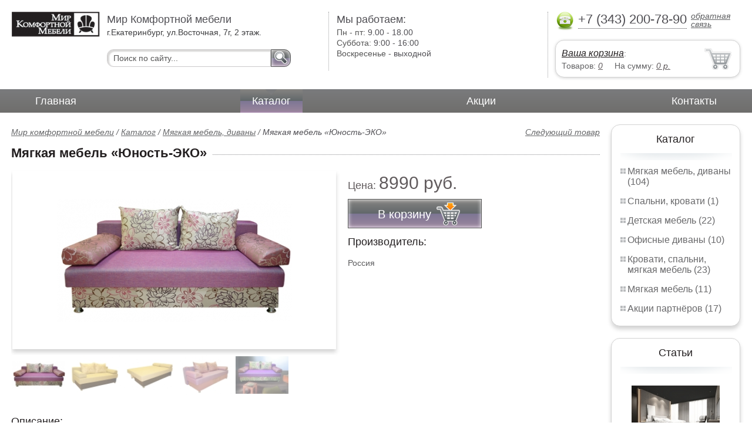

--- FILE ---
content_type: text/html; charset=UTF-8
request_url: https://upholstered-furniture.ekazin.ru/upholstered_furniture_youth_eco
body_size: 4564
content:
<html>
<head>
	<meta charset="utf-8"/>
	<title>Мягкая мебель «Юность-ЭКО»</title>
	<meta name="keywords" content="Мягкая мебель «Юность-ЭКО», мир комфортной мебели купить мягкая мебель, диваны   купить в Екатеринбурге">
	<meta name="description" content="мир комфортной мебели купить мягкая мебель, диваны   Мягкая мебель «Юность-ЭКО» : производитель - Россия, стоимость от 8990 рублей. Беслпатная доставка по Екатеринбургу. Уточняйте наличие. Тел. +7 (343) 200-78-90"> 
	<meta http-equiv="X-UA-Compatible" content="IE=edge">
	<meta name="viewport" content="width=device-width, initial-scale=1">
	<link rel="shortcut icon" href="favicon.ico">
		
	<link rel="canonical"  href="http://ekazin.ru/upholstered_furniture_youth_eco" />	
	<link rel="stylesheet" type="text/css" href="css/style.css" />
	<link rel="stylesheet" type="text/css" href="css/adaptation.css" />		
	<link rel="stylesheet" href="admin/css/buttons.css" type="text/css" media="screen, projection" />
</head>
<body>
<div class="wallpaper">  
  <div class="header">
    <div class="hd_row_1">
      <a class="top_logo" href="/"><img src="images/1/logo.png" / ></a>
    </div>    
    <div class="hd_row_2">
      <div class="style1">Мир Комфортной мебели</div>
      <div class="style2">г.Екатеринбург, ул.Восточная, 7г, 2 этаж.</div>
      <div class="hd_find">
				<form action="api.php" method="POST">			
					<input name="query"  id="search_box" type="text" value="Поиск по сайту..." autocomplete="off" placeholder="Найти товар..."/>
					<input type="hidden" name="search_area" value="3" />			
					<button class="hd_find_btn" name="show_results"><img src="img/loop.png" ></button>
				</form>			
			</div>    </div>    
    <div class="hd_row_3">
      <div class="style1">Мы работаем:</div>
      <p>

        Пн - пт:  <span>9.00 - 18.00</span><br />
        Суббота: <span>9:00 - 16:00</span><br />
        Воскресенье - <span>выходной</span>      </p>
    </div>    
    <div class="hd_row_4">
      <div class="hd_phone">
        <img src="img/ph_img.png">
        <div class="phone_txt">+7 (343) 200-78-90</div>
        <div class="hd_back" id="call_back">обратная связь</div>
      </div>
      <div class="clear"></div>
      <div class="hd_cart">
        <div class="hd_cart_txt">
          <span class="hd_cart_s1"><a href="cart">Ваша корзина</a>:</span>
          <span class="hd_cart_s3">Товаров: </span><a href="cart" class="hd_cart_s4" id="goods_incart">0</a>&nbsp;&nbsp;&nbsp;&nbsp; <span class="hd_cart_s3">На сумму: </span><a href="cart" class="hd_cart_s4" id="cart_cost">0</a><span class="hd_cart_s4"> р.</span>
        </div>
      </div>    </div>    
    <div class="clear"></div>
  </div>
</div>
<div class="top_menu_box">
  <div class="top_menu">
    <ul>
<li><a href="/">Главная</a></li>
<li><div class="top_menu_point"></div><a href="catalog" class="active">Каталог</a></li>
<li><a href="stock">Акции</a></li>
<li><a href="contacts">Контакты</a></li>
      <li class="helper"></li>
    </ul>
  </div>
</div>
<div class="wallpaper"> 
<div id="menu-button">Меню</div>
  <div class="right_col">
		<div class="right_panel_box">
      <div class="right_panel">
        <h3>Каталог</h3>
        <div class="shade_box"><div class="shade">&nbsp;</div></div>        
        <div class="right_good_box">
<div class="right_good_item"><div><a href="upholstered-furniture-sofas">Мягкая мебель, диваны (104)</a></div></div><div class="right_good_item"><div><a href="bedrooms-beds">Спальни, кровати (1)</a></div></div><div class="right_good_item"><div><a href="children-s-furniture">Детская мебель (22)</a></div></div><div class="right_good_item"><div><a href="office-sofas">Офисные диваны (10)</a></div></div><div class="right_good_item"><div><a href="bedroom-upholstered-furniture">Кровати, спальни, мягкая мебель (23)</a></div></div><div class="right_good_item"><div><a href="upholstered-furniture">Мягкая мебель (11)</a></div></div><div class="right_good_item"><div><a href="shares-of-partners">Акции партнёров (17)</a></div>
				<ul><li><a href="mail-packages">Почтовые пакеты (3)</a></li><li><a href="rotor-seals-and-seals-applied">Роторные пломбы  и пломбы применяемые с проволокой (2)</a></li><li><a href="surgut-lumpy">Сургуч кусковой (1)</a></li><li><a href="special-bags-and-bags">Специальные пакеты и сумки (2)</a></li><li><a href="wallets-criminals-key-boxes">Ключницы, пенальницы, ящики для ключей (1)</a></li><li><a href="power-seals-and-cable-seals">Силовые пломбы и тросовые пломбы (1)</a></li><li><a href="cases">Пеналы для ключей (1)</a></li><li><a href="pvc">ПВХ (1)</a></li><li><a href="zamki">Замки (1)</a></li><li><a href="stolyi-obedennyie">Столы обеденные (1)</a></li><li><a href="stulya-dlya-kuhni">Стулья для кухни (1)</a></li><li><a href="pristavnyie-stolyi">Приставные столы (1)</a></li><li><a href="ofisnyie-aksessuaryi">Офисные аксессуары (1)</a></li><li><a href="podstavki-pod-pk">Подставки под ПК (1)</a></li><li><a href="mebelnyie-seyfyi">Мебельные сейфы (1)</a></li><li><a href="shkafyi-sigma">Шкафы Sigma (1)</a></li><li><a href="ofisnyie-kresla">Офисные кресла (2)</a></li></ul>
				</div>        </div>      
      </div>
    </div>    
		<div class="right_panel_box">
      <div class="right_panel">
        <h3>Статьи</h3>
        <div class="shade_box">
          <div class="shade">&nbsp;</div>
        </div>

        <div class="rt_pl_article_img_box">
          <a href="bedroom-coloring-guide"><img src="images/230/small/bedroom-coloring-guide.jpg" /></a>
        </div>
        <div class="rt_pl_article_link"><a href="bedroom-coloring-guide">Какой цвет для спальни выбрать?</a></div>
        <div class="rt_pl_article_img_box">
          <a href="carpets-in-interior"><img src="images/228/small/carpets-in-interior.jpg" /></a>
        </div>
        <div class="rt_pl_article_link"><a href="carpets-in-interior">Ковры в интерьере: как выбрать идеальный акцент для дома.</a></div>
        <div class="rt_pl_article_img_box">
          <a href="how-to-choose-a-bag-chair"><img src="images/229/small/how-to-choose-a-bag-chair.jpg" /></a>
        </div>
        <div class="rt_pl_article_link"><a href="how-to-choose-a-bag-chair">Кресло-мешок — новая мода или как выбрать бескаркасную мебель?</a></div>				
        <div class="more_info"><a href="articles">Все статьи</a> </div>
      </div>
    </div>  </div>  
  <!-- content -->
  <div class="content"> 
    <div class="line">
      <div class="object_link"><a href="children_sofas">Следующий товар</a></div>
      <div class="bread_crumbs">
<a href="/">Мир комфортной мебели</a> / <a href="catalog">Каталог</a> / <a href="upholstered-furniture-sofas">Мягкая мебель, диваны</a> /         <span>Мягкая мебель «Юность-ЭКО»</span>
      </div>      </div>
      
    <div class="line">
      <h1>Мягкая мебель «Юность-ЭКО»</h1><div class="dot_line">&nbsp;</div>
    </div>
    
    <div class="line">
      <div class="slider_box">
			
      <section class="slider">
        <div id="slider1" class="flexslider">
          <ul class="slides">
				
          <li>
<a rel="item_big_img" href = "images/38/46977.jpg" data-featherlight="image"><img class="slide_img" src="images/38/400/46977.jpg" alt="Мягкая мебель «Юность-ЭКО»" /></a>	
      		</li>
				
          <li>
<a rel="item_big_img" href = "images/38/46978.jpg" data-featherlight="image"><img class="slide_img" src="images/38/400/46978.jpg" alt="Мягкая мебель «Юность-ЭКО»" /></a>	
      		</li>
				
          <li>
<a rel="item_big_img" href = "images/38/46979.jpg" data-featherlight="image"><img class="slide_img" src="images/38/400/46979.jpg" alt="Мягкая мебель «Юность-ЭКО»" /></a>	
      		</li>
				
          <li>
<a rel="item_big_img" href = "images/38/46980.jpg" data-featherlight="image"><img class="slide_img" src="images/38/400/46980.jpg" alt="Мягкая мебель «Юность-ЭКО»" /></a>	
      		</li>
				
          <li>
<a rel="item_big_img" href = "images/38/46981.jpg" data-featherlight="image"><img class="slide_img" src="images/38/400/46981.jpg" alt="Мягкая мебель «Юность-ЭКО»" /></a>	
      		</li>
          </ul>
        </div>
        <div id="carousel1" class="flexslider">
          <ul class="slides">
					
          <li>
      	    <img class="slide_img_mini border" src="images/38/85/46977.jpg" />
      		</li>
					
          <li>
      	    <img class="slide_img_mini border" src="images/38/85/46978.jpg" />
      		</li>
					
          <li>
      	    <img class="slide_img_mini border" src="images/38/85/46979.jpg" />
      		</li>
					
          <li>
      	    <img class="slide_img_mini border" src="images/38/85/46980.jpg" />
      		</li>
					
          <li>
      	    <img class="slide_img_mini border" src="images/38/85/46981.jpg" />
      		</li>
          </ul>
        </div>
      </section>
    </div>

 
      <div class="sale_gost">Цена:  <span> 8990 руб.</span></div>			
 
<button class="gost_btn" onclick="updateCart(18,1)"><div class="fuck_ie7" id="incart[18]">В корзину</div><img src="img/to_cart_btn.png"></button>
 
      <div class="object_hd">Производитель:</div>
      <p>Россия </p>
			
    </div>
    
    <div class="object_hd">Описание:</div>    
    <p>
<p>ППУ
Изготовление по&nbsp;индивидуальному размеру
Габариты выставочного образца, мм: 2000&times;900
Спальное место, мм: 2000&times;1350
Цена от&nbsp;9&nbsp;950&nbsp;руб.</p>    </p>
		
	    
    <div class="line">
      <h2>Похожие товары</h2><div class="dot_line">&nbsp;</div>
    </div>
    <div class="catalog_items_box">
      <div class="catalog_items">
        <div class="catlog_item">
        	<div class="lig_img"><a href="upholstered_furniture_static-24"><img src="images/126/small/40179.jpg" alt="Мягкая мебель «Статик-24»"></a></div>
					<div class="lig_link"><a href="upholstered_furniture_static-24">Мягкая мебель «Статик-24»</a></div>
          <div class="lig_gost">Цена: 18 950  руб.</div>
          <button class="lig_bye" onclick="updateCart(102, 1);" id="incart[102]">Купить</button>
        </div>
        <div class="catlog_item">
        	<div class="lig_img"><a href="upholstered_furniture_tango_rodeo"><img src="images/187/small/48534.jpg" alt="Мягкая мебель «Танго Родео»"></a></div>
					<div class="lig_link"><a href="upholstered_furniture_tango_rodeo">Мягкая мебель «Танго Родео»</a></div>
          <div class="lig_gost">Цена: 15 900  руб.</div>
          <button class="lig_bye" onclick="updateCart(163, 1);" id="incart[163]">Купить</button>
        </div>
        <div class="catlog_item">
        	<div class="lig_img"><a href="upholstered_furniture_beata"><img src="images/134/small/35116.jpg" alt="Мягкая мебель Беата"></a></div>
					<div class="lig_link"><a href="upholstered_furniture_beata">Мягкая мебель Беата</a></div>
          <div class="lig_gost">Цена: 44 507  руб.</div>
          <button class="lig_bye" onclick="updateCart(110, 1);" id="incart[110]">Купить</button>
        </div>
        <div class="catlog_item">
        	<div class="lig_img"><a href="upholstered_furniture_for_the_office_camus"><img src="images/141/small/35118.jpg" alt="Мягкая мебель для офиса «Камю»"></a></div>
					<div class="lig_link"><a href="upholstered_furniture_for_the_office_camus">Мягкая мебель для офиса «Камю»</a></div>
          <div class="lig_gost">Цена: 6 237  руб.</div>
          <button class="lig_bye" onclick="updateCart(117, 1);" id="incart[117]">Купить</button>
        </div>
        <div class="catlog_item">
        	<div class="lig_img"><a href="http://palmarium.ru/bathroom_furniture_vitra_retro"><img src="http://palmarium.ru/images/171/small/5925.jpg" alt="Мебель для ванной комнаты «VITRA Retro»"></a></div>
					<div class="lig_link"><a href="http://palmarium.ru/bathroom_furniture_vitra_retro">Мебель для ванной комнаты «VITRA Retro»</a></div>
          <div class="lig_gost">Цена: по запросу</div>
          <button class="lig_bye" onclick="javascript: document.location.href='http://palmarium.ru/bathroom_furniture_vitra_retro';">В магазин</button>
        </div>
      </div>
    </div>
	
  </div>
  <!-- /content -->
  <div class="clear"></div></div>
<div class="footer_box">
  <div class="footer">
    <div class="footer_lf_box">
      <ul>
<li><a href="/">Главная</a></li><li><a href="catalog">Каталог</a></li><li><a href="stock">Акции</a></li><li><a href="contacts">Контакты</a></li>      </ul>
    </div>    
    <div class="footer_rg_box">
      <div class="footer_rg">
        <div class="bottom_logo"><a href="/"><img src = "images/1/logo.png"/></a></div>
        <div class="footer_rg_txt">г.Екатеринбург, ул.Восточная, 7г, 2 этаж.</div>
        <div class="footer_rg_phone">
          <div class="footer_rg_phone_txt">+7 (343) 200-78-90</div>
        </div>
        <div class="footer_rg_back" id="call_back2">обратная связь</div>
      </div>
			<div class="metrics">
			<!--LiveInternet counter--><script type="text/javascript">
document.write("<a href='//www.liveinternet.ru/click' "+
"target=_blank><img src='//counter.yadro.ru/hit?t44.1;r"+
escape(document.referrer)+((typeof(screen)=="undefined")?"":
";s"+screen.width+"*"+screen.height+"*"+(screen.colorDepth?
screen.colorDepth:screen.pixelDepth))+";u"+escape(document.URL)+
";h"+escape(document.title.substring(0,150))+";"+Math.random()+
"' alt='' title='LiveInternet' "+
"border='0' width='31' height='31'><\/a>")
</script><!--/LiveInternet-->	
			</div>
    </div>    
    <div class="footer_mid_box">
      <div class="section_titles_box">
        <div class="section_title"><a href = "upholstered-furniture-sofas">Мягкая мебель, диваны&nbsp;(104)</a></div>
        <div class="section_title"><a href = "bedrooms-beds">Спальни, кровати&nbsp;(1)</a></div>
        <div class="section_title"><a href = "children-s-furniture">Детская мебель&nbsp;(22)</a></div>
        <div class="section_title"><a href = "office-sofas">Офисные диваны&nbsp;(10)</a></div>
        <div class="section_title"><a href = "bedroom-upholstered-furniture">Кровати, спальни, мягкая мебель&nbsp;(23)</a></div>
        <div class="section_title"><a href = "upholstered-furniture">Мягкая мебель&nbsp;(11)</a></div>
        <div class="section_title"><a href = "shares-of-partners">Акции партнёров&nbsp;(17)</a></div>
        <div class="clear"></div>
      </div>
    </div>
    <div class="clear"></div>
  </div>
</div>		<div id="callback_form" draggable="true">
			<form method="post" action="api.php" enctype="multipart/form-data">
				<input type="hidden" name="human">
				<fieldset>
					<label for="message[fio]">Имя</label>
					<input type="text" id="message[fio]" name="message[fio]" placeholder="ФИО">
				</fieldset>
				<fieldset>
					<label for="message[email]">E-mail</label>
					<input type="text" id="message[email]" name="message[email]" required="" pattern="^.+@.+\..+$" placeholder="адрес@электронной.почты">
				</fieldset>
				<fieldset>
					<label for="message[phone]">Телефон <span>*</span></label>
				<input type="text" id="message[phone]" name="message[phone]" required pattern="[\+0-9\(\)\-\s]{11,18}" placeholder="+7 (xxx) xxx-xx-xx">
				</fieldset>
				<fieldset>
					<label for="message[text]">Сообщение</label>
					<textarea id="message[text]" name="message[text]">Позвоните мне как можно скорей</textarea>
				</fieldset>
				<fieldset>	                
					<button type="submit" name="send_message" id="send_message">Отправить</button>
					<div><span>*</span> -обязательны для заполнения</div>
				</fieldset>
			</form>
		</div>	<link rel="stylesheet" type="text/css" href="css/jquery.toastmessage.css" />	
	<script type="text/javascript" src="js/jquery.min.js"></script>
	<script type="text/javascript" src="js/jquery-ui.min.js"></script>
	<script type="text/javascript" src="js/jquery.toastmessage.js"></script>
	<script type="text/javascript" src="js/jquery.liquidcarousel.js"></script>
	<link href="js/featherlight/featherlight.min.css" rel="stylesheet" type="text/css" />	
	<link rel="stylesheet" href="js/flexslider/flexslider.css" type="text/css" media="screen" />
	<script type="text/javascript"  src="js/flexslider/jquery.flexslider.js"></script>	
	<script type="text/javascript" src="js/featherlight/featherlight.min.js"></script>
	<script type="text/javascript" src="js/ajax.js"></script>	
	<script type="text/javascript" src="js/js.js"></script></body>
</html>


--- FILE ---
content_type: text/css
request_url: https://upholstered-furniture.ekazin.ru/css/style.css
body_size: 72406
content:
/* --- reset css --- */
html,body,div,span,applet,object,iframe,h1,p,blockquote,pre,a,abbr,acronym,address,big,cite,code,del,dfn,img,ins,kbd,q,s,samp,small,strike,sub,sup,tt,var,u,dl,dt,dd,fieldset,form,label,legend,table,caption,tbody,tfoot,thead,tr,th,td,article,aside,canvas,details,embed,figure,figcaption,footer,header,hgroup,menu,nav,output,ruby,section,summary,time,mark,audio,video,button{
	margin: 0;
	padding: 0;
	border: 0;
	font-size: 100%;
	font: inherit;
}
/* HTML5 display-role reset for older browsers */
article,aside,details,figcaption,figure,footer,header,hgroup,menu,nav,section{
	display: block;
}
body{	
  position: relative;
}
blockquote,q{
	quotes: none;
}
blockquote:before,
blockquote:after,
q:before,
q:after{
	content: '';
	content: none;
}
table{
	border-collapse: collapse;
	border-spacing: 0;
}
input:focus,select:focus{
	outline: 0;
}
button:focus{
	outline: 0;
	cursor: pointer;
}
a{
	color: #634231;
	text-decoration: underline;
}
a:hover{
	text-decoration: none;
}
p{
	margin: 1em 0 1em 0;
}

/* --- /reset css --- */
body{
	font: 14px/18px "Arial", sans-serif;
	color: #565656;
}
a{
	color: #504f54;
	text-decoration: underline;
}
a:hover{
	text-decoration: none;
}
.wallpaper{
	min-width: 320px;
	max-width: 1680px;
	margin: auto;
	position: relative;
}
.clear{
	clear: both;
}

/* --- header --- */
.header{
	padding: 20px;
}
.hd_row_1,.hd_row_2,.hd_row_3,.hd_row_4{
	float: left;
}
.hd_row_2{
	width: 30%;
	padding: 0 5px 0 1%;
}
.hd_find{
	margin-top: 20px;
}
.hd_find input[type="text"]{
	font: 14px/30px "Arial", sans-serif;
	color: #565656;
	display: block;
	height: 30px;
	float: left;
	width: 75%;
	padding: 0 10px 0 10px;
	border: 1px solid #cccacb;
	background-color: #ffffff;
	position: relative;
	z-index: 1;
	border-radius: 11px 0px 0px 11px;
	box-shadow: inset 2px 2px 2px 1px rgba(204, 203, 201, 0.75);
	behavior: url(css/PIE.htc);
	-webkit-transition: all 0.2s ease-in-out;
    -moz-transition: all 0.2s ease-in-out;
    -ms-transition: all 0.2s ease-in-out;
    -o-transition: all 0.2s ease-in-out;
    transition: all 0.2s ease-in-out;		
}
.hd_find input:focus{
	box-shadow: inset 1px 1px 1px 0px rgba(204, 203, 201, 0.75);
}
.hd_find_btn{
	cursor: pointer;
	display: block;
	height: 30px;
	width: 34px;
	padding: 0 5px 0 5px;
	border: 1px solid #555555;
	background: #838280;
	/* Old browsers */
	background: -moz-linear-gradient(top, #838280 4%, #61676a 50%, #7d7694 50%, #97849c 92%, #a88bae 100%);
	/* FF3.6+ */
	background: -webkit-gradient(linear, left top, left bottom, color-stop(4%, #838280), color-stop(50%, #61676a), color-stop(50%, #7d7694), color-stop(92%, #97849c), color-stop(100%, #a88bae));
	/* Chrome,Safari4+ */
	background: -webkit-linear-gradient(top, #838280 4%, #61676a 50%, #7d7694 50%, #97849c 92%, #a88bae 100%);
	/* Chrome10+,Safari5.1+ */
	background: -o-linear-gradient(top, #838280 4%, #61676a 50%, #7d7694 50%, #97849c 92%, #a88bae 100%);
	/* Opera 11.10+ */
	background: -ms-linear-gradient(top, #838280 4%, #61676a 50%, #7d7694 50%, #97849c 92%, #a88bae 100%);
	/* IE10+ */
	background: linear-gradient(to bottom, #838280 4%, #61676a 50%, #7d7694 50%, #97849c 92%, #a88bae 100%);
	/* W3C */
	/*filter: progid:DXImageTransform.Microsoft.gradient( startColorstr='#838280', endColorstr='#a88bae',GradientType=0 ); /* IE6-9 */
	position: relative;
	z-index: 1;
	border-radius: 0px 11px 11px 0px;
	-webkit-box-shadow: inset 0px 0px 7px 0px rgba(255, 255, 255, 1);
	-moz-box-shadow: inset 0px 0px 7px 0px rgba(255, 255, 255, 1);
	box-shadow: inset 0px 0px 7px 0px rgba(255, 255, 255, 1);
	behavior: url(css/PIE.htc);
}
.hd_find_btn:hover{
	background: #545454;
	/* Old browsers */
	
	background: -moz-linear-gradient(top, #838280 4%, #27346a 50%, #27346a 50%, #97849c 92%, #a88bae 100%);
	/* FF3.6+ */
	
	background: -webkit-gradient(linear, left top, left bottom, color-stop(4%, #838280), color-stop(50%, #27346a), color-stop(50%, #27346a), color-stop(92%, #97849c), color-stop(100%, #a88bae));
	/* Chrome,Safari4+ */
	
	background: -webkit-linear-gradient(top, #838280 4%, #27346a 50%, #27346a 50%, #97849c 92%, #a88bae 100%);
	/* Chrome10+,Safari5.1+ */
	
	background: -o-linear-gradient(top, #838280 4%, #27346a 50%, #27346a 50%, #97849c 92%, #a88bae 100%);
	/* Opera 11.10+ */
	
	background: -ms-linear-gradient(top, #838280 4%, #27346a 50%, #27346a 50%, #97849c 92%, #a88bae 100%);
	/* IE10+ */
	
	background: linear-gradient(to bottom, #838280 4%, #27346a 50%, #27346a 50%, #97849c 92%, #a88bae 100%);
	/* W3C */
	/*filter: progid:DXImageTransform.Microsoft.gradient( startColorstr='#838280', endColorstr='#a88bae',GradientType=0 ); /* IE6-9 */
}
.hd_find_btn:active{
	background: #545454;
	/* Old browsers */
	
	background: -moz-linear-gradient(top, #838280 4%, #27346a 50%, #27346a 50%, #97849c 92%, #a88bae 100%);
	/* FF3.6+ */
	
	background: -webkit-gradient(linear, left top, left bottom, color-stop(4%, #838280), color-stop(50%, #27346a), color-stop(50%, #27346a), color-stop(92%, #97849c), color-stop(100%, #a88bae));
	/* Chrome,Safari4+ */
	
	background: -webkit-linear-gradient(top, #838280 4%, #27346a 50%, #27346a 50%, #97849c 92%, #a88bae 100%);
	/* Chrome10+,Safari5.1+ */
	
	background: -o-linear-gradient(top, #838280 4%, #27346a 50%, #27346a 50%, #97849c 92%, #a88bae 100%);
	/* Opera 11.10+ */
	
	background: -ms-linear-gradient(top, #838280 4%, #27346a 50%, #27346a 50%, #97849c 92%, #a88bae 100%);
	/* IE10+ */
	
	background: linear-gradient(to bottom, #838280 4%, #27346a 50%, #27346a 50%, #97849c 92%, #a88bae 100%);
	/* W3C */
	
	-webkit-box-shadow: inset -1px 1px 2px 1px rgba(0, 0, 0, 1);
	-moz-box-shadow: inset -1px 1px 2px 1px rgba(0, 0, 0, 1);
	box-shadow: inset -1px 1px 2px 1px rgba(0, 0, 0, 1);
}
.hd_find_btn img{
	margin: 0;
	padding: 0;
	border: 0;
}
.hd_row_3{
	padding-left: 1%;
	height: 100px;
	border-left: 1px dotted #9d9ea0;
	width: 16%;
}
.hd_row_3 p{
	font: 14px/18px "Arial", sans-serif;
	margin: 0;
}
.hd_row_3 span{
	color: #504f54;
}
.style1{
	font: 18px/26px "Arial", sans-serif;
	color: #504f54;
}
.style2{
	font: 14px/18px "Arial", sans-serif;
	color: #3e3e40;
}
.hd_row_4{
	width: 315px;
	float: right;
	border-left: 1px dotted #9d9ea0;
	padding: 0 0 0 1%;
	position: relative;
}
.hd_row_4 .hd_phone img{
	float: left;
	height: 32px;
}
.hd_phone{
	border-bottom: 0px dotted #403f44;
	margin-bottom: 15px;
}
.hd_row_4 .phone_txt{
	height: 28px;
	float: left;
	margin: 0 7px 0px 7px;
	font: 22px/26px "Arial", sans-serif;
	color: #504f54;
	border-bottom: 1px dotted #403f44;
}
.hd_row_4 .hd_back{
	font: 14px/14px "Arial", sans-serif;
	color: #5f6062;
	font-style: italic;
	text-decoration: underline;
	cursor: pointer;
}
.hd_row_4 .hd_back:hover{
	text-decoration: none;
}
.hd_row_4 .hd_cart:hover{
	-webkit-box-shadow: 0px 5px 7px 0px rgba(211, 211, 211, 1);
	-moz-box-shadow: 0px 5px 7px 0px rgba(211, 211, 211, 1);
	box-shadow: 0px 5px 7px 0px rgba(211, 211, 211, 1);	
}
.hd_row_4 .hd_cart{
	padding: 10px 60px 10px 10px;
	margin: 5px 0 0 0;
	border: 1px solid #d3d3d3;
	position: relative;
	z-index: 1;
	border-radius: 15px 15px 15px 15px;
	background: url(../img/cart.png) no-repeat;
	background-color: #ffffff;
	background-position: right;
	-webkit-box-shadow: 0px 1px 5px 0px rgba(211, 211, 211, 1);
	-moz-box-shadow: 0px 1px 5px 0px rgba(211, 211, 211, 1);
	box-shadow: 0px 1px 5px 0px rgba(211, 211, 211, 1);
	behavior: url(css/PIE.htc);
	-webkit-transition: all 0.2s ease-in-out;
    -moz-transition: all 0.2s ease-in-out;
    -ms-transition: all 0.2s ease-in-out;
    -o-transition: all 0.2s ease-in-out;
    transition: all 0.2s ease-in-out;
}
.hd_row_4 .hd_cart .hd_cart_txt{
	color: #626264;
	text-align: left;
}
.hd_row_4 .hd_cart .hd_cart_txt a{
	font: 16px/24px "Arial", sans-serif;
	color: #231f20;
	text-decoration: underline;
	font-style: italic;
}
.hd_row_4 .hd_cart .hd_cart_txt .hd_cart_s1{
	display: block;
} 
.hd_row_4 .hd_cart .hd_cart_txt .hd_cart_s2{
	font: 16px/24px "Arial", sans-serif;
	color: #615b5d;
}
.hd_row_4 .hd_cart .hd_cart_txt .hd_cart_s3{
	font: 14px/14px "Arial", sans-serif;
	color: #626264;
}
.hd_row_4 .hd_cart .hd_cart_txt .hd_cart_s4{
	font: 14px/14px "Arial", sans-serif;
	font-style: italic;
	color: #615b5d;
	text-decoration: underline;
}
.top_menu_box{
	background: #7a7b7d;
	/* Old browsers */
	
	background: -moz-linear-gradient(top, #7a7b7d 0%, #6f6e6c 100%);
	/* FF3.6+ */
	
	background: -webkit-gradient(linear, left top, left bottom, color-stop(0%, #7a7b7d), color-stop(100%, #6f6e6c));
	/* Chrome,Safari4+ */
	
	background: -webkit-linear-gradient(top, #7a7b7d 0%, #6f6e6c 100%);
	/* Chrome10+,Safari5.1+ */
	
	background: -o-linear-gradient(top, #7a7b7d 0%, #6f6e6c 100%);
	/* Opera 11.10+ */
	
	background: -ms-linear-gradient(top, #7a7b7d 0%, #6f6e6c 100%);
	/* IE10+ */
	
	background: linear-gradient(to bottom, #7a7b7d 0%, #6f6e6c 100%);
	/* W3C */
	
	filter: progid: DXImageTransform.Microsoft.gradient( startColorstr='#7a7b7d', endColorstr='#6f6e6c', GradientType=0);
	/* IE6-9 */
}
.top_menu_box .top_menu{
	min-width: 1000px;
	max-width: 1366px;
	margin: auto;
	position: relative;
	height: 40px;
	overflow: hidden;
}
.top_menu_box .top_menu ul{
	margin: 0;
	list-style: none;
	padding: 0 20px 0 20px;
	text-align: justify;
	line-height: 0;
	overflow: hidden;
}
.top_menu_box .top_menu ul li{
	display: inline-block !important;
	*
	display: inline;
	height: 40px;
	margin: 0 20px 0 20px;
	font: 18px/40px "Arial", sans-serif;
	color: #ffffff;
	zoom: 1;
	position: relative;
	overflow: hidden;
}
.top_menu_box .top_menu ul li a{
	text-align: center;
	zoom: 1;
	color: #ffffff;
	height: 40px;
	padding: 0 20px 0 20px;
	display: inline-block;
	text-decoration: none;
	/* background: url(../img/top_menu_dot.png) no-repeat; */
}
@media screen and (max-width: 639px) {
	.top_menu_box .top_menu ul li a{color: #5d5c61;}
	.top_menu_box{box-shadow: 0px 3px 13px 0px #d3d3d3;}	
}	
.top_menu_box .top_menu ul li a:hover{
	text-decoration: underline;
}
.top_menu_box .top_menu ul li a.active{
	background: #838280;
	/* Old browsers */
	background: -moz-linear-gradient(top, #838280 4%, #61676a 50%, #7d7694 50%, #97849c 92%, #a88bae 100%);
	/* FF3.6+ */
	background: -webkit-gradient(linear, left top, left bottom, color-stop(4%, #838280), color-stop(50%, #61676a), color-stop(50%, #7d7694), color-stop(92%, #97849c), color-stop(100%, #a88bae));
	/* Chrome,Safari4+ */
	background: -webkit-linear-gradient(top, #838280 4%, #61676a 50%, #7d7694 50%, #97849c 92%, #a88bae 100%);
	/* Chrome10+,Safari5.1+ */
	background: -o-linear-gradient(top, #838280 4%, #61676a 50%, #7d7694 50%, #97849c 92%, #a88bae 100%);
	/* Opera 11.10+ */
	background: -ms-linear-gradient(top, #838280 4%, #61676a 50%, #7d7694 50%, #97849c 92%, #a88bae 100%);
	/* IE10+ */
	background: linear-gradient(to bottom, #838280 4%, #61676a 50%, #7d7694 50%, #97849c 92%, #a88bae 100%);
	/* W3C */
	filter: progid: DXImageTransform.Microsoft.gradient( startColorstr='#838280', endColorstr='#a88bae', GradientType=0);
	/* IE6-9 */
	color: #ffffff;
}
.top_menu_box .top_menu ul li .top_menu_point{
	width: 15px;
	height: 15px;
	/* background: url(../img/top_point.png) no-repeat; */
	display: block;
	left: 42%;
	top: -8px;
	z-index: 10;
	position: absolute;
	transform: rotate (90);
	-moz-transform: rotate(45deg);
	/* ÃƒÆ’Ã†â€™Ãƒâ€ Ã¢â‚¬â„¢ÃƒÆ’Ã¢â‚¬Â ÃƒÂ¢Ã¢â€šÂ¬Ã¢â€žÂ¢ÃƒÆ’Ã†â€™ÃƒÂ¢Ã¢â€šÂ¬Ã‚Â ÃƒÆ’Ã‚Â¢ÃƒÂ¢Ã¢â‚¬Å¡Ã‚Â¬ÃƒÂ¢Ã¢â‚¬Å¾Ã‚Â¢ÃƒÆ’Ã†â€™Ãƒâ€ Ã¢â‚¬â„¢ÃƒÆ’Ã‚Â¢ÃƒÂ¢Ã¢â‚¬Å¡Ã‚Â¬Ãƒâ€¦Ã‚Â¡ÃƒÆ’Ã†â€™ÃƒÂ¢Ã¢â€šÂ¬Ã…Â¡ÃƒÆ’Ã¢â‚¬Å¡Ãƒâ€šÃ‚ÂÃƒÆ’Ã†â€™Ãƒâ€ Ã¢â‚¬â„¢ÃƒÆ’Ã¢â‚¬Â ÃƒÂ¢Ã¢â€šÂ¬Ã¢â€žÂ¢ÃƒÆ’Ã†â€™ÃƒÂ¢Ã¢â€šÂ¬Ã…Â¡ÃƒÆ’Ã¢â‚¬Å¡Ãƒâ€šÃ‚Â¢ÃƒÆ’Ã†â€™Ãƒâ€ Ã¢â‚¬â„¢ÃƒÆ’Ã¢â‚¬Å¡Ãƒâ€šÃ‚Â¢ÃƒÆ’Ã†â€™Ãƒâ€šÃ‚Â¢ÃƒÆ’Ã‚Â¢ÃƒÂ¢Ã¢â€šÂ¬Ã…Â¡Ãƒâ€šÃ‚Â¬ÃƒÆ’Ã¢â‚¬Â¦Ãƒâ€šÃ‚Â¡ÃƒÆ’Ã†â€™ÃƒÂ¢Ã¢â€šÂ¬Ã…Â¡ÃƒÆ’Ã¢â‚¬Å¡Ãƒâ€šÃ‚Â¬ÃƒÆ’Ã†â€™Ãƒâ€ Ã¢â‚¬â„¢ÃƒÆ’Ã‚Â¢ÃƒÂ¢Ã¢â‚¬Å¡Ã‚Â¬Ãƒâ€¦Ã‚Â¡ÃƒÆ’Ã†â€™ÃƒÂ¢Ã¢â€šÂ¬Ã…Â¡ÃƒÆ’Ã¢â‚¬Å¡Ãƒâ€šÃ‚ÂÃƒÆ’Ã†â€™Ãƒâ€ Ã¢â‚¬â„¢ÃƒÆ’Ã¢â‚¬Â ÃƒÂ¢Ã¢â€šÂ¬Ã¢â€žÂ¢ÃƒÆ’Ã†â€™ÃƒÂ¢Ã¢â€šÂ¬Ã‚Â ÃƒÆ’Ã‚Â¢ÃƒÂ¢Ã¢â‚¬Å¡Ã‚Â¬ÃƒÂ¢Ã¢â‚¬Å¾Ã‚Â¢ÃƒÆ’Ã†â€™Ãƒâ€ Ã¢â‚¬â„¢ÃƒÆ’Ã‚Â¢ÃƒÂ¢Ã¢â‚¬Å¡Ã‚Â¬Ãƒâ€¦Ã‚Â¡ÃƒÆ’Ã†â€™ÃƒÂ¢Ã¢â€šÂ¬Ã…Â¡ÃƒÆ’Ã¢â‚¬Å¡Ãƒâ€šÃ‚ÂÃƒÆ’Ã†â€™Ãƒâ€ Ã¢â‚¬â„¢ÃƒÆ’Ã¢â‚¬Â ÃƒÂ¢Ã¢â€šÂ¬Ã¢â€žÂ¢ÃƒÆ’Ã†â€™Ãƒâ€šÃ‚Â¢ÃƒÆ’Ã‚Â¢ÃƒÂ¢Ã¢â€šÂ¬Ã…Â¡Ãƒâ€šÃ‚Â¬ÃƒÆ’Ã¢â‚¬Â¦Ãƒâ€šÃ‚Â¡ÃƒÆ’Ã†â€™Ãƒâ€ Ã¢â‚¬â„¢ÃƒÆ’Ã‚Â¢ÃƒÂ¢Ã¢â‚¬Å¡Ã‚Â¬Ãƒâ€¦Ã‚Â¡ÃƒÆ’Ã†â€™ÃƒÂ¢Ã¢â€šÂ¬Ã…Â¡ÃƒÆ’Ã¢â‚¬Å¡Ãƒâ€šÃ‚Â»ÃƒÆ’Ã†â€™Ãƒâ€ Ã¢â‚¬â„¢ÃƒÆ’Ã¢â‚¬Â ÃƒÂ¢Ã¢â€šÂ¬Ã¢â€žÂ¢ÃƒÆ’Ã†â€™ÃƒÂ¢Ã¢â€šÂ¬Ã‚Â ÃƒÆ’Ã‚Â¢ÃƒÂ¢Ã¢â‚¬Å¡Ã‚Â¬ÃƒÂ¢Ã¢â‚¬Å¾Ã‚Â¢ÃƒÆ’Ã†â€™Ãƒâ€ Ã¢â‚¬â„¢ÃƒÆ’Ã¢â‚¬Å¡Ãƒâ€šÃ‚Â¢ÃƒÆ’Ã†â€™Ãƒâ€šÃ‚Â¢ÃƒÆ’Ã‚Â¢ÃƒÂ¢Ã¢â‚¬Å¡Ã‚Â¬Ãƒâ€¦Ã‚Â¡ÃƒÆ’Ã¢â‚¬Å¡Ãƒâ€šÃ‚Â¬ÃƒÆ’Ã†â€™ÃƒÂ¢Ã¢â€šÂ¬Ã‚Â¹ÃƒÆ’Ã¢â‚¬Â¦ÃƒÂ¢Ã¢â€šÂ¬Ã…â€œÃƒÆ’Ã†â€™Ãƒâ€ Ã¢â‚¬â„¢ÃƒÆ’Ã¢â‚¬Â ÃƒÂ¢Ã¢â€šÂ¬Ã¢â€žÂ¢ÃƒÆ’Ã†â€™Ãƒâ€šÃ‚Â¢ÃƒÆ’Ã‚Â¢ÃƒÂ¢Ã¢â€šÂ¬Ã…Â¡Ãƒâ€šÃ‚Â¬ÃƒÆ’Ã¢â‚¬Â¦Ãƒâ€šÃ‚Â¡ÃƒÆ’Ã†â€™Ãƒâ€ Ã¢â‚¬â„¢ÃƒÆ’Ã‚Â¢ÃƒÂ¢Ã¢â‚¬Å¡Ã‚Â¬Ãƒâ€¦Ã‚Â¡ÃƒÆ’Ã†â€™ÃƒÂ¢Ã¢â€šÂ¬Ã…Â¡ÃƒÆ’Ã¢â‚¬Å¡Ãƒâ€šÃ‚Â Firefox */
	-ms-transform: rotate(45deg);
	/* ÃƒÆ’Ã†â€™Ãƒâ€ Ã¢â‚¬â„¢ÃƒÆ’Ã¢â‚¬Â ÃƒÂ¢Ã¢â€šÂ¬Ã¢â€žÂ¢ÃƒÆ’Ã†â€™ÃƒÂ¢Ã¢â€šÂ¬Ã‚Â ÃƒÆ’Ã‚Â¢ÃƒÂ¢Ã¢â‚¬Å¡Ã‚Â¬ÃƒÂ¢Ã¢â‚¬Å¾Ã‚Â¢ÃƒÆ’Ã†â€™Ãƒâ€ Ã¢â‚¬â„¢ÃƒÆ’Ã‚Â¢ÃƒÂ¢Ã¢â‚¬Å¡Ã‚Â¬Ãƒâ€¦Ã‚Â¡ÃƒÆ’Ã†â€™ÃƒÂ¢Ã¢â€šÂ¬Ã…Â¡ÃƒÆ’Ã¢â‚¬Å¡Ãƒâ€šÃ‚ÂÃƒÆ’Ã†â€™Ãƒâ€ Ã¢â‚¬â„¢ÃƒÆ’Ã¢â‚¬Â ÃƒÂ¢Ã¢â€šÂ¬Ã¢â€žÂ¢ÃƒÆ’Ã†â€™ÃƒÂ¢Ã¢â€šÂ¬Ã…Â¡ÃƒÆ’Ã¢â‚¬Å¡Ãƒâ€šÃ‚Â¢ÃƒÆ’Ã†â€™Ãƒâ€ Ã¢â‚¬â„¢ÃƒÆ’Ã¢â‚¬Å¡Ãƒâ€šÃ‚Â¢ÃƒÆ’Ã†â€™Ãƒâ€šÃ‚Â¢ÃƒÆ’Ã‚Â¢ÃƒÂ¢Ã¢â€šÂ¬Ã…Â¡Ãƒâ€šÃ‚Â¬ÃƒÆ’Ã¢â‚¬Â¦Ãƒâ€šÃ‚Â¡ÃƒÆ’Ã†â€™ÃƒÂ¢Ã¢â€šÂ¬Ã…Â¡ÃƒÆ’Ã¢â‚¬Å¡Ãƒâ€šÃ‚Â¬ÃƒÆ’Ã†â€™Ãƒâ€ Ã¢â‚¬â„¢ÃƒÆ’Ã‚Â¢ÃƒÂ¢Ã¢â‚¬Å¡Ã‚Â¬Ãƒâ€¦Ã‚Â¡ÃƒÆ’Ã†â€™ÃƒÂ¢Ã¢â€šÂ¬Ã…Â¡ÃƒÆ’Ã¢â‚¬Å¡Ãƒâ€šÃ‚ÂÃƒÆ’Ã†â€™Ãƒâ€ Ã¢â‚¬â„¢ÃƒÆ’Ã¢â‚¬Â ÃƒÂ¢Ã¢â€šÂ¬Ã¢â€žÂ¢ÃƒÆ’Ã†â€™ÃƒÂ¢Ã¢â€šÂ¬Ã‚Â ÃƒÆ’Ã‚Â¢ÃƒÂ¢Ã¢â‚¬Å¡Ã‚Â¬ÃƒÂ¢Ã¢â‚¬Å¾Ã‚Â¢ÃƒÆ’Ã†â€™Ãƒâ€ Ã¢â‚¬â„¢ÃƒÆ’Ã‚Â¢ÃƒÂ¢Ã¢â‚¬Å¡Ã‚Â¬Ãƒâ€¦Ã‚Â¡ÃƒÆ’Ã†â€™ÃƒÂ¢Ã¢â€šÂ¬Ã…Â¡ÃƒÆ’Ã¢â‚¬Å¡Ãƒâ€šÃ‚ÂÃƒÆ’Ã†â€™Ãƒâ€ Ã¢â‚¬â„¢ÃƒÆ’Ã¢â‚¬Â ÃƒÂ¢Ã¢â€šÂ¬Ã¢â€žÂ¢ÃƒÆ’Ã†â€™Ãƒâ€šÃ‚Â¢ÃƒÆ’Ã‚Â¢ÃƒÂ¢Ã¢â€šÂ¬Ã…Â¡Ãƒâ€šÃ‚Â¬ÃƒÆ’Ã¢â‚¬Â¦Ãƒâ€šÃ‚Â¡ÃƒÆ’Ã†â€™Ãƒâ€ Ã¢â‚¬â„¢ÃƒÆ’Ã‚Â¢ÃƒÂ¢Ã¢â‚¬Å¡Ã‚Â¬Ãƒâ€¦Ã‚Â¡ÃƒÆ’Ã†â€™ÃƒÂ¢Ã¢â€šÂ¬Ã…Â¡ÃƒÆ’Ã¢â‚¬Å¡Ãƒâ€šÃ‚Â»ÃƒÆ’Ã†â€™Ãƒâ€ Ã¢â‚¬â„¢ÃƒÆ’Ã¢â‚¬Â ÃƒÂ¢Ã¢â€šÂ¬Ã¢â€žÂ¢ÃƒÆ’Ã†â€™ÃƒÂ¢Ã¢â€šÂ¬Ã‚Â ÃƒÆ’Ã‚Â¢ÃƒÂ¢Ã¢â‚¬Å¡Ã‚Â¬ÃƒÂ¢Ã¢â‚¬Å¾Ã‚Â¢ÃƒÆ’Ã†â€™Ãƒâ€ Ã¢â‚¬â„¢ÃƒÆ’Ã¢â‚¬Å¡Ãƒâ€šÃ‚Â¢ÃƒÆ’Ã†â€™Ãƒâ€šÃ‚Â¢ÃƒÆ’Ã‚Â¢ÃƒÂ¢Ã¢â‚¬Å¡Ã‚Â¬Ãƒâ€¦Ã‚Â¡ÃƒÆ’Ã¢â‚¬Å¡Ãƒâ€šÃ‚Â¬ÃƒÆ’Ã†â€™ÃƒÂ¢Ã¢â€šÂ¬Ã‚Â¹ÃƒÆ’Ã¢â‚¬Â¦ÃƒÂ¢Ã¢â€šÂ¬Ã…â€œÃƒÆ’Ã†â€™Ãƒâ€ Ã¢â‚¬â„¢ÃƒÆ’Ã¢â‚¬Â ÃƒÂ¢Ã¢â€šÂ¬Ã¢â€žÂ¢ÃƒÆ’Ã†â€™Ãƒâ€šÃ‚Â¢ÃƒÆ’Ã‚Â¢ÃƒÂ¢Ã¢â€šÂ¬Ã…Â¡Ãƒâ€šÃ‚Â¬ÃƒÆ’Ã¢â‚¬Â¦Ãƒâ€šÃ‚Â¡ÃƒÆ’Ã†â€™Ãƒâ€ Ã¢â‚¬â„¢ÃƒÆ’Ã‚Â¢ÃƒÂ¢Ã¢â‚¬Å¡Ã‚Â¬Ãƒâ€¦Ã‚Â¡ÃƒÆ’Ã†â€™ÃƒÂ¢Ã¢â€šÂ¬Ã…Â¡ÃƒÆ’Ã¢â‚¬Å¡Ãƒâ€šÃ‚Â IE */
	-webkit-transform: rotate(45deg);
	/* ÃƒÆ’Ã†â€™Ãƒâ€ Ã¢â‚¬â„¢ÃƒÆ’Ã¢â‚¬Â ÃƒÂ¢Ã¢â€šÂ¬Ã¢â€žÂ¢ÃƒÆ’Ã†â€™ÃƒÂ¢Ã¢â€šÂ¬Ã‚Â ÃƒÆ’Ã‚Â¢ÃƒÂ¢Ã¢â‚¬Å¡Ã‚Â¬ÃƒÂ¢Ã¢â‚¬Å¾Ã‚Â¢ÃƒÆ’Ã†â€™Ãƒâ€ Ã¢â‚¬â„¢ÃƒÆ’Ã‚Â¢ÃƒÂ¢Ã¢â‚¬Å¡Ã‚Â¬Ãƒâ€¦Ã‚Â¡ÃƒÆ’Ã†â€™ÃƒÂ¢Ã¢â€šÂ¬Ã…Â¡ÃƒÆ’Ã¢â‚¬Å¡Ãƒâ€šÃ‚ÂÃƒÆ’Ã†â€™Ãƒâ€ Ã¢â‚¬â„¢ÃƒÆ’Ã¢â‚¬Â ÃƒÂ¢Ã¢â€šÂ¬Ã¢â€žÂ¢ÃƒÆ’Ã†â€™ÃƒÂ¢Ã¢â€šÂ¬Ã…Â¡ÃƒÆ’Ã¢â‚¬Å¡Ãƒâ€šÃ‚Â¢ÃƒÆ’Ã†â€™Ãƒâ€ Ã¢â‚¬â„¢ÃƒÆ’Ã¢â‚¬Å¡Ãƒâ€šÃ‚Â¢ÃƒÆ’Ã†â€™Ãƒâ€šÃ‚Â¢ÃƒÆ’Ã‚Â¢ÃƒÂ¢Ã¢â€šÂ¬Ã…Â¡Ãƒâ€šÃ‚Â¬ÃƒÆ’Ã¢â‚¬Â¦Ãƒâ€šÃ‚Â¡ÃƒÆ’Ã†â€™ÃƒÂ¢Ã¢â€šÂ¬Ã…Â¡ÃƒÆ’Ã¢â‚¬Å¡Ãƒâ€šÃ‚Â¬ÃƒÆ’Ã†â€™Ãƒâ€ Ã¢â‚¬â„¢ÃƒÆ’Ã‚Â¢ÃƒÂ¢Ã¢â‚¬Å¡Ã‚Â¬Ãƒâ€¦Ã‚Â¡ÃƒÆ’Ã†â€™ÃƒÂ¢Ã¢â€šÂ¬Ã…Â¡ÃƒÆ’Ã¢â‚¬Å¡Ãƒâ€šÃ‚ÂÃƒÆ’Ã†â€™Ãƒâ€ Ã¢â‚¬â„¢ÃƒÆ’Ã¢â‚¬Â ÃƒÂ¢Ã¢â€šÂ¬Ã¢â€žÂ¢ÃƒÆ’Ã†â€™ÃƒÂ¢Ã¢â€šÂ¬Ã‚Â ÃƒÆ’Ã‚Â¢ÃƒÂ¢Ã¢â‚¬Å¡Ã‚Â¬ÃƒÂ¢Ã¢â‚¬Å¾Ã‚Â¢ÃƒÆ’Ã†â€™Ãƒâ€ Ã¢â‚¬â„¢ÃƒÆ’Ã‚Â¢ÃƒÂ¢Ã¢â‚¬Å¡Ã‚Â¬Ãƒâ€¦Ã‚Â¡ÃƒÆ’Ã†â€™ÃƒÂ¢Ã¢â€šÂ¬Ã…Â¡ÃƒÆ’Ã¢â‚¬Å¡Ãƒâ€šÃ‚ÂÃƒÆ’Ã†â€™Ãƒâ€ Ã¢â‚¬â„¢ÃƒÆ’Ã¢â‚¬Â ÃƒÂ¢Ã¢â€šÂ¬Ã¢â€žÂ¢ÃƒÆ’Ã†â€™Ãƒâ€šÃ‚Â¢ÃƒÆ’Ã‚Â¢ÃƒÂ¢Ã¢â€šÂ¬Ã…Â¡Ãƒâ€šÃ‚Â¬ÃƒÆ’Ã¢â‚¬Â¦Ãƒâ€šÃ‚Â¡ÃƒÆ’Ã†â€™Ãƒâ€ Ã¢â‚¬â„¢ÃƒÆ’Ã‚Â¢ÃƒÂ¢Ã¢â‚¬Å¡Ã‚Â¬Ãƒâ€¦Ã‚Â¡ÃƒÆ’Ã†â€™ÃƒÂ¢Ã¢â€šÂ¬Ã…Â¡ÃƒÆ’Ã¢â‚¬Å¡Ãƒâ€šÃ‚Â»ÃƒÆ’Ã†â€™Ãƒâ€ Ã¢â‚¬â„¢ÃƒÆ’Ã¢â‚¬Â ÃƒÂ¢Ã¢â€šÂ¬Ã¢â€žÂ¢ÃƒÆ’Ã†â€™ÃƒÂ¢Ã¢â€šÂ¬Ã‚Â ÃƒÆ’Ã‚Â¢ÃƒÂ¢Ã¢â‚¬Å¡Ã‚Â¬ÃƒÂ¢Ã¢â‚¬Å¾Ã‚Â¢ÃƒÆ’Ã†â€™Ãƒâ€ Ã¢â‚¬â„¢ÃƒÆ’Ã¢â‚¬Å¡Ãƒâ€šÃ‚Â¢ÃƒÆ’Ã†â€™Ãƒâ€šÃ‚Â¢ÃƒÆ’Ã‚Â¢ÃƒÂ¢Ã¢â‚¬Å¡Ã‚Â¬Ãƒâ€¦Ã‚Â¡ÃƒÆ’Ã¢â‚¬Å¡Ãƒâ€šÃ‚Â¬ÃƒÆ’Ã†â€™ÃƒÂ¢Ã¢â€šÂ¬Ã‚Â¹ÃƒÆ’Ã¢â‚¬Â¦ÃƒÂ¢Ã¢â€šÂ¬Ã…â€œÃƒÆ’Ã†â€™Ãƒâ€ Ã¢â‚¬â„¢ÃƒÆ’Ã¢â‚¬Â ÃƒÂ¢Ã¢â€šÂ¬Ã¢â€žÂ¢ÃƒÆ’Ã†â€™Ãƒâ€šÃ‚Â¢ÃƒÆ’Ã‚Â¢ÃƒÂ¢Ã¢â€šÂ¬Ã…Â¡Ãƒâ€šÃ‚Â¬ÃƒÆ’Ã¢â‚¬Â¦Ãƒâ€šÃ‚Â¡ÃƒÆ’Ã†â€™Ãƒâ€ Ã¢â‚¬â„¢ÃƒÆ’Ã‚Â¢ÃƒÂ¢Ã¢â‚¬Å¡Ã‚Â¬Ãƒâ€¦Ã‚Â¡ÃƒÆ’Ã†â€™ÃƒÂ¢Ã¢â€šÂ¬Ã…Â¡ÃƒÆ’Ã¢â‚¬Å¡Ãƒâ€šÃ‚Â Safari, Chrome, iOS */
	-o-transform: rotate(45deg);
	/* ÃƒÆ’Ã†â€™Ãƒâ€ Ã¢â‚¬â„¢ÃƒÆ’Ã¢â‚¬Â ÃƒÂ¢Ã¢â€šÂ¬Ã¢â€žÂ¢ÃƒÆ’Ã†â€™ÃƒÂ¢Ã¢â€šÂ¬Ã‚Â ÃƒÆ’Ã‚Â¢ÃƒÂ¢Ã¢â‚¬Å¡Ã‚Â¬ÃƒÂ¢Ã¢â‚¬Å¾Ã‚Â¢ÃƒÆ’Ã†â€™Ãƒâ€ Ã¢â‚¬â„¢ÃƒÆ’Ã‚Â¢ÃƒÂ¢Ã¢â‚¬Å¡Ã‚Â¬Ãƒâ€¦Ã‚Â¡ÃƒÆ’Ã†â€™ÃƒÂ¢Ã¢â€šÂ¬Ã…Â¡ÃƒÆ’Ã¢â‚¬Å¡Ãƒâ€šÃ‚ÂÃƒÆ’Ã†â€™Ãƒâ€ Ã¢â‚¬â„¢ÃƒÆ’Ã¢â‚¬Â ÃƒÂ¢Ã¢â€šÂ¬Ã¢â€žÂ¢ÃƒÆ’Ã†â€™ÃƒÂ¢Ã¢â€šÂ¬Ã…Â¡ÃƒÆ’Ã¢â‚¬Å¡Ãƒâ€šÃ‚Â¢ÃƒÆ’Ã†â€™Ãƒâ€ Ã¢â‚¬â„¢ÃƒÆ’Ã¢â‚¬Å¡Ãƒâ€šÃ‚Â¢ÃƒÆ’Ã†â€™Ãƒâ€šÃ‚Â¢ÃƒÆ’Ã‚Â¢ÃƒÂ¢Ã¢â€šÂ¬Ã…Â¡Ãƒâ€šÃ‚Â¬ÃƒÆ’Ã¢â‚¬Â¦Ãƒâ€šÃ‚Â¡ÃƒÆ’Ã†â€™ÃƒÂ¢Ã¢â€šÂ¬Ã…Â¡ÃƒÆ’Ã¢â‚¬Å¡Ãƒâ€šÃ‚Â¬ÃƒÆ’Ã†â€™Ãƒâ€ Ã¢â‚¬â„¢ÃƒÆ’Ã‚Â¢ÃƒÂ¢Ã¢â‚¬Å¡Ã‚Â¬Ãƒâ€¦Ã‚Â¡ÃƒÆ’Ã†â€™ÃƒÂ¢Ã¢â€šÂ¬Ã…Â¡ÃƒÆ’Ã¢â‚¬Å¡Ãƒâ€šÃ‚ÂÃƒÆ’Ã†â€™Ãƒâ€ Ã¢â‚¬â„¢ÃƒÆ’Ã¢â‚¬Â ÃƒÂ¢Ã¢â€šÂ¬Ã¢â€žÂ¢ÃƒÆ’Ã†â€™ÃƒÂ¢Ã¢â€šÂ¬Ã‚Â ÃƒÆ’Ã‚Â¢ÃƒÂ¢Ã¢â‚¬Å¡Ã‚Â¬ÃƒÂ¢Ã¢â‚¬Å¾Ã‚Â¢ÃƒÆ’Ã†â€™Ãƒâ€ Ã¢â‚¬â„¢ÃƒÆ’Ã‚Â¢ÃƒÂ¢Ã¢â‚¬Å¡Ã‚Â¬Ãƒâ€¦Ã‚Â¡ÃƒÆ’Ã†â€™ÃƒÂ¢Ã¢â€šÂ¬Ã…Â¡ÃƒÆ’Ã¢â‚¬Å¡Ãƒâ€šÃ‚ÂÃƒÆ’Ã†â€™Ãƒâ€ Ã¢â‚¬â„¢ÃƒÆ’Ã¢â‚¬Â ÃƒÂ¢Ã¢â€šÂ¬Ã¢â€žÂ¢ÃƒÆ’Ã†â€™Ãƒâ€šÃ‚Â¢ÃƒÆ’Ã‚Â¢ÃƒÂ¢Ã¢â€šÂ¬Ã…Â¡Ãƒâ€šÃ‚Â¬ÃƒÆ’Ã¢â‚¬Â¦Ãƒâ€šÃ‚Â¡ÃƒÆ’Ã†â€™Ãƒâ€ Ã¢â‚¬â„¢ÃƒÆ’Ã‚Â¢ÃƒÂ¢Ã¢â‚¬Å¡Ã‚Â¬Ãƒâ€¦Ã‚Â¡ÃƒÆ’Ã†â€™ÃƒÂ¢Ã¢â€šÂ¬Ã…Â¡ÃƒÆ’Ã¢â‚¬Å¡Ãƒâ€šÃ‚Â»ÃƒÆ’Ã†â€™Ãƒâ€ Ã¢â‚¬â„¢ÃƒÆ’Ã¢â‚¬Â ÃƒÂ¢Ã¢â€šÂ¬Ã¢â€žÂ¢ÃƒÆ’Ã†â€™ÃƒÂ¢Ã¢â€šÂ¬Ã‚Â ÃƒÆ’Ã‚Â¢ÃƒÂ¢Ã¢â‚¬Å¡Ã‚Â¬ÃƒÂ¢Ã¢â‚¬Å¾Ã‚Â¢ÃƒÆ’Ã†â€™Ãƒâ€ Ã¢â‚¬â„¢ÃƒÆ’Ã¢â‚¬Å¡Ãƒâ€šÃ‚Â¢ÃƒÆ’Ã†â€™Ãƒâ€šÃ‚Â¢ÃƒÆ’Ã‚Â¢ÃƒÂ¢Ã¢â‚¬Å¡Ã‚Â¬Ãƒâ€¦Ã‚Â¡ÃƒÆ’Ã¢â‚¬Å¡Ãƒâ€šÃ‚Â¬ÃƒÆ’Ã†â€™ÃƒÂ¢Ã¢â€šÂ¬Ã‚Â¹ÃƒÆ’Ã¢â‚¬Â¦ÃƒÂ¢Ã¢â€šÂ¬Ã…â€œÃƒÆ’Ã†â€™Ãƒâ€ Ã¢â‚¬â„¢ÃƒÆ’Ã¢â‚¬Â ÃƒÂ¢Ã¢â€šÂ¬Ã¢â€žÂ¢ÃƒÆ’Ã†â€™Ãƒâ€šÃ‚Â¢ÃƒÆ’Ã‚Â¢ÃƒÂ¢Ã¢â€šÂ¬Ã…Â¡Ãƒâ€šÃ‚Â¬ÃƒÆ’Ã¢â‚¬Â¦Ãƒâ€šÃ‚Â¡ÃƒÆ’Ã†â€™Ãƒâ€ Ã¢â‚¬â„¢ÃƒÆ’Ã‚Â¢ÃƒÂ¢Ã¢â‚¬Å¡Ã‚Â¬Ãƒâ€¦Ã‚Â¡ÃƒÆ’Ã†â€™ÃƒÂ¢Ã¢â€šÂ¬Ã…Â¡ÃƒÆ’Ã¢â‚¬Å¡Ãƒâ€šÃ‚Â Opera */
	transform: rotate(45deg);
	background-color: #7a7b7d;
}
.top_menu_box .top_menu ul li.helper{
	width: 100%;
	height: 0px;
	visibility: hidden;
	overflow: hidden;
}
/* --- /top_menu --- */
/* --- main_content --- */

.main_content{
	margin: 30px 20px;
}
.main_content h1{
	font: 22px/26px "Arial", sans-serif;
	color: #403f44;
	font-weight: bold;
	display: block;
	float: left;
	padding: 0 10px 5px 0;
	background-color: #ffffff;
}
.main_content p{
	font: 14px/18px "Arial", sans-serif;
	color: #5b5b5d;
}
#main_info{
	height: 173px;
	overflow: hidden;
}
#show_main_info{
	cursor: pointer;
}
.main_content .dot_line{
	height: 15px;
	border-bottom: 1px dotted #8c8c8e;
}
.more_info{
	text-align: right;
	margin: 10px 0;
}
.more_info a{
	font: 14px/18px "Arial", sans-serif;
	color: #5b5b5d;
	font-style: italic;
}
.main_content .carousel{
	height: 280px;
	padding: 0 15px;
	margin: 15px 0;
	border: 1px solid #d3d3d3;
	position: relative;
	z-index: 1;
	border-radius: 15px 15px 15px 15px;
	background-color: #ffffff;
	-webkit-box-shadow: 0px 5px 7px 0px rgba(211, 211, 211, 1);
	-moz-box-shadow: 0px 5px 7px 0px rgba(211, 211, 211, 1);
	box-shadow: 0px 5px 7px 0px rgba(211, 211, 211, 1);
	behavior: url(css/PIE.htc);
	overflow: hidden;
}
.main_content .carousel .carousel_hd{
	display: block;
	text-align: center;
	margin: 10px 0 10px 0;
	*margin: 20px 0 20px 0;
}
.main_content .carousel h2{
	font: 22px/30px "Arial", sans-serif;
	color: #615b5d;
	display: inline;
	position: relative;
}
.main_content .carousel h2 img{
	background: url(../img/new.png) no-repeat;
	position: relative;
	top: 7px;
}
.main_content .carousel .shade{
	width: 190px;
	height: 12px;
	background: url(../img/shade.png) no-repeat;
	display: inline-block;
}
/*------------------------- liquid -------------------------*/

.carousel .liquid{
	position: relative;
}
.carousel .liquid .previous{
	display: block;
	height: 41px;
	width: 20px;
	background-image: url('../img/pl1.png');
	float: left;
	margin: 30px 5px 0px 5px;
	padding: 0;
	cursor: pointer;
	position: absolute;
	top: 20px;
	left: 0px;
	z-index: 151;
}
.carousel .liquid .previous:hover{
	background-image: url('../img/pl2.png');
}
.carousel .liquid .next{
	display: block;
	height: 41px;
	width: 20px;
	background-image: url('../img/pr1.png');
	float: right;
	margin: 30px 5px 0px 5px;
	padding: 0;
	cursor: pointer;
	position: absolute;
	right: 0px;
	top: 20px;
	z-index: 151;
}
.carousel .liquid .next:hover{
	background-image: url('../img/pr2.png');
}
.carousel .liquid ul li{
	width: 189px;
	padding: 0 8px;
	margin: 0;
	text-align: center;
}
.carousel .liquid ul li a img{
	/*min-height:115px;*/
	
	max-height: 115px;
	max-width: 115px;
}
.carousel .liquid .wrapper{
	position: relative;
	overflow: hidden;
	z-index: 1;
	margin: 0 27px;
}
.carousel .liquid ul li{
	position: relative;
	text-align: left;
}
.carousel .liquid .lig_img{
	width: 115px;
	height: 115px;
	border: 1px solid #949494;
	text-align: center;
	overflow: hidden;
	display: block;
	margin: 5px auto;
	vertical-align: middle;
}
.carousel .liquid .lig_link{
	margin: 10px 0 0 0;
	text-align: center;
	font: 12px/14px "Arial", sans-serif;
}
.carousel .liquid .lig_link a{
	color: #525254;
	font-style: italic;
}
/*------------------------- /liquid -------------------------*/
/* --- main_articles --- */

.main_articles{
	margin-left: -20px;
	*margin-top: 40px;
}
.article_item_box{
	width: 33%;
	float: left;
}
.article_item_box .article_item{
	padding: 0 0 0 20px;
	overflow: hidden;
}
.article_item_box .article_item h3{
	font: 16px/18px "Arial", sans-serif;
	color: #231f20;
	font-style: italic;
	font-weight: bold;
}
.article_item_box .article_item h3 a{
	color: #231f20;
}
.article_item_box .article_item .article_img_box{
	width: 140px;
	height: 110px;
	border: 1px solid #6f6f6f;
	overflow: hidden;
	float: left;
	margin: 0 5px 7px 0;
}
.article_item_box .article_item .article_img_box img{
	min-width: 140px;
	min-height: 110px;
}
.article_item_box .article_item .article_img_box p{
	font: 14px/18px "Arial", sans-serif;
	color: #5b5b5d;
}
/* --- end main_articles --- */

.hr_dot{
	height: 1px;
	border-bottom: 1px dotted #8c8c8e;
	margin: 20px 0;
}
/* --- main_goods --- */

.main_good_box{
	width: 25%;
	float: left;
}
.catalog_items_box .main_good_box .main_good_item{
	padding: 10px 0 10px 25px;
}
.main_good_box .main_good_item{
	padding: 10px 0 10px 15px;
}
.main_good_box .main_good_item h3{
	font: 18px/20px "Arial", sans-serif;
	color: #4c4d4f;
	padding: 0 0 0 15px;
	margin: 0;
	background: url(../img/main_goods_hd.png) no-repeat;
	background-position: bottom left;
}
.main_good_box .main_good_item ul{
	list-style: none;
}
.main_good_box .main_good_item ul li{
	font: 14px/22px "Arial", sans-serif;
	color: #4a4a4c;
	padding-bottom: 10px;
}
.main_good_box .main_good_item ul li a{
	color: #4a4a4c;
	text-decoration: none;
}
.main_good_box .main_good_item ul li a:hover{
	text-decoration: underline;
}
/* --- main_goods --- */

.main_content .carousel1{
	height: 380px;
	padding: 0 15px;
	margin: 15px 0;
	border: 1px solid #d3d3d3;
	position: relative;
	z-index: 1;
	border-radius: 15px 15px 15px 15px;
	background-color: #ffffff;
	-webkit-box-shadow: 0px 5px 7px 0px rgba(211, 211, 211, 1);
	-moz-box-shadow: 0px 5px 7px 0px rgba(211, 211, 211, 1);
	box-shadow: 0px 5px 7px 0px rgba(211, 211, 211, 1);
	behavior: url(css/PIE.htc);
	overflow: hidden;
}
.main_content .carousel1 .carousel_hd{
	display: block;
	text-align: center;
	margin: 10px 0 10px 0;
	*margin: 20px 0 20px 0;
}
.main_content .carousel1 h2{
	font: 22px/30px "Arial", sans-serif;
	display: inline;
	position: relative;
}
.main_content .carousel1 .shade{
	width: 190px;
	height: 12px;
	background: url(../img/shade.png) no-repeat;
	display: inline-block;
}
.liquid_good{
	height: 230px;
	width: 130px;
	padding: 10px;
	border: 1px solid #d3d3d3;
	position: relative;
	z-index: 1;
	background-color: #ffffff;
	-webkit-box-shadow: 0px 5px 7px 0px rgba(211, 211, 211, 1);
	-moz-box-shadow: 0px 5px 7px 0px rgba(211, 211, 211, 1);
	box-shadow: 0px 5px 7px 0px rgba(211, 211, 211, 1);
	behavior: url(css/PIE.htc);
	overflow: hidden;
}
/*------------------------- liquid1 -------------------------*/

.carousel1 .liquid{
	position: relative;
}
.carousel1 .liquid .previous{
	display: block;
	height: 41px;
	width: 20px;
	background-image: url('../img/pl1.png');
	float: left;
	margin: 30px 5px 0px 5px;
	padding: 0;
	cursor: pointer;
	position: absolute;
	top: 20px;
	left: 0px;
	z-index: 151;
}
.carousel1 .liquid .previous:hover{
	background-image: url('../img/pl2.png');
}
.carousel1 .liquid .next{
	display: block;
	height: 41px;
	width: 20px;
	background-image: url('../img/pr1.png');
	float: right;
	margin: 30px 5px 0px 5px;
	padding: 0;
	cursor: pointer;
	position: absolute;
	right: 0px;
	top: 20px;
	z-index: 151;
}
.carousel1 .liquid .next:hover{
	background-image: url('../img/pr2.png');
}
.carousel1 .liquid ul{
	list-style-type: none;
}
.carousel1 .liquid ul li{
	width: 150px;
	padding: 0 8px;
	margin: 0;
	text-align: center;
}
.carousel1 .liquid .wrapper{
	position: relative;
	overflow: hidden;
	z-index: 1;
	margin: 0 27px;
}
.carousel1 .liquid .lig_img{
	width: 130px;
	height: 130px;
	border: 1px solid #999999;
	overflow: hidden;
	text-align: center;
	vertical-align: middle;
}
.carousel1 .liquid ul li a img{
	max-height: 130px;
	max-width: 130px;
}
.carousel1 .liquid .lig_link{
	margin: 10px 0 0 0;
	text-align: center;
	font: 12px/14px "Arial", sans-serif;
	font-weight: bold;
	text-align: left;
	height: 45px;
	overflow: hidden;
}
.carousel1 .liquid .lig_link a{
	color: #504f54;
	text-decoration: none;
}
.carousel1 .liquid .lig_link a:hover{
	text-decoration: underline;
}
.carousel1 .liquid .lig_gost{
	font: 12px/18px "Arial", sans-serif;
	color: #231f20;
}
.liquid .lig_bye{
	cursor: pointer;
	display: block;
	height: 30px;
	width: 130px;
	text-align: center;
	border: 1px solid #555555;
	background: #838280;
	/* Old browsers */
	
	background: -moz-linear-gradient(top, #838280 4%, #61676a 50%, #7d7694 50%, #97849c 92%, #a88bae 100%);
	/* FF3.6+ */
	
	background: -webkit-gradient(linear, left top, left bottom, color-stop(4%, #838280), color-stop(50%, #61676a), color-stop(50%, #7d7694), color-stop(92%, #97849c), color-stop(100%, #a88bae));
	/* Chrome,Safari4+ */
	
	background: -webkit-linear-gradient(top, #838280 4%, #61676a 50%, #7d7694 50%, #97849c 92%, #a88bae 100%);
	/* Chrome10+,Safari5.1+ */
	
	background: -o-linear-gradient(top, #838280 4%, #61676a 50%, #7d7694 50%, #97849c 92%, #a88bae 100%);
	/* Opera 11.10+ */
	
	background: -ms-linear-gradient(top, #838280 4%, #61676a 50%, #7d7694 50%, #97849c 92%, #a88bae 100%);
	/* IE10+ */
	
	background: linear-gradient(to bottom, #838280 4%, #61676a 50%, #7d7694 50%, #97849c 92%, #a88bae 100%);
	/* W3C */
	
	filter: progid: DXImageTransform.Microsoft.gradient( startColorstr='#838280', endColorstr='#a88bae', GradientType=0);
	/* IE6-9 */
	
	position: relative;
	z-index: 1;
	-webkit-box-shadow: inset 0px 0px 7px 0px rgba(255, 255, 255, 1);
	-moz-box-shadow: inset 0px 0px 7px 0px rgba(255, 255, 255, 1);
	box-shadow: inset 0px 0px 7px 0px rgba(255, 255, 255, 1);
	behavior: url(css/PIE.htc);
}
.liquid .lig_bye:hover{
	background: #545454;
	/* Old browsers */
	
	background: -moz-linear-gradient(top, #838280 4%, #27346a 50%, #27346a 50%, #97849c 92%, #a88bae 100%);
	/* FF3.6+ */
	
	background: -webkit-gradient(linear, left top, left bottom, color-stop(4%, #838280), color-stop(50%, #27346a), color-stop(50%, #27346a), color-stop(92%, #97849c), color-stop(100%, #a88bae));
	/* Chrome,Safari4+ */
	
	background: -webkit-linear-gradient(top, #838280 4%, #27346a 50%, #27346a 50%, #97849c 92%, #a88bae 100%);
	/* Chrome10+,Safari5.1+ */
	
	background: -o-linear-gradient(top, #838280 4%, #27346a 50%, #27346a 50%, #97849c 92%, #a88bae 100%);
	/* Opera 11.10+ */
	
	background: -ms-linear-gradient(top, #838280 4%, #27346a 50%, #27346a 50%, #97849c 92%, #a88bae 100%);
	/* IE10+ */
	
	background: linear-gradient(to bottom, #838280 4%, #27346a 50%, #27346a 50%, #97849c 92%, #a88bae 100%);
	/* W3C */
	
	filter: progid: DXImageTransform.Microsoft.gradient( startColorstr='#838280', endColorstr='#a88bae', GradientType=0);
	/* IE6-9 */
}
.liquid .lig_bye:active{
	background: #545454;
	/* Old browsers */
	
	background: -moz-linear-gradient(top, #838280 4%, #27346a 50%, #27346a 50%, #97849c 92%, #a88bae 100%);
	/* FF3.6+ */
	
	background: -webkit-gradient(linear, left top, left bottom, color-stop(4%, #838280), color-stop(50%, #27346a), color-stop(50%, #27346a), color-stop(92%, #97849c), color-stop(100%, #a88bae));
	/* Chrome,Safari4+ */
	
	background: -webkit-linear-gradient(top, #838280 4%, #27346a 50%, #27346a 50%, #97849c 92%, #a88bae 100%);
	/* Chrome10+,Safari5.1+ */
	
	background: -o-linear-gradient(top, #838280 4%, #27346a 50%, #27346a 50%, #97849c 92%, #a88bae 100%);
	/* Opera 11.10+ */
	
	background: -ms-linear-gradient(top, #838280 4%, #27346a 50%, #27346a 50%, #97849c 92%, #a88bae 100%);
	/* IE10+ */
	
	background: linear-gradient(to bottom, #838280 4%, #27346a 50%, #27346a 50%, #97849c 92%, #a88bae 100%);
	/* W3C */
	
	-webkit-box-shadow: inset 0px 1px 2px 1px rgba(0, 0, 0, 1);
	-moz-box-shadow: inset 0px 1px 2px 1px rgba(0, 0, 0, 1);
	box-shadow: inset 0px 1px 2px 1px rgba(0, 0, 0, 1);
}
/*------------------------- /liquid1 -------------------------*/
/*------------------------- liquid2 -------------------------*/

.main_content .carousel2{
	height: 380px;
	padding: 0 15px;
	margin: 15px 0;
	border: 1px solid #d3d3d3;
	position: relative;
	z-index: 1;
	border-radius: 15px 15px 15px 15px;
	background-color: #ffffff;
	-webkit-box-shadow: 0px 5px 7px 0px rgba(211, 211, 211, 1);
	-moz-box-shadow: 0px 5px 7px 0px rgba(211, 211, 211, 1);
	box-shadow: 0px 5px 7px 0px rgba(211, 211, 211, 1);
	behavior: url(css/PIE.htc);
	overflow: hidden;
}
.main_content .carousel2 .carousel_hd{
	display: block;
	text-align: center;
	margin: 10px 0 10px 0;
	*margin: 20px 0 20px 0;
}
.main_content .carousel2 h2{
	font: 22px/30px "Arial", sans-serif;
	display: inline;
	position: relative;
}
.main_content .carousel2 .shade{
	width: 190px;
	height: 12px;
	background: url(../img/shade.png) no-repeat;
	display: inline-block;
}
.liquid_good{
	height: 240px;
	width: 130px;
	padding: 10px;
	border: 1px solid #d3d3d3;
	position: relative;
	z-index: 1;
	background-color: #ffffff;
	-webkit-box-shadow: 0px 5px 7px 0px rgba(211, 211, 211, 1);
	-moz-box-shadow: 0px 5px 7px 0px rgba(211, 211, 211, 1);
	box-shadow: 0px 5px 7px 0px rgba(211, 211, 211, 1);
	behavior: url(css/PIE.htc);
	overflow: hidden;
}
.carousel2 .liquid{
	position: relative;
}
.carousel2 .liquid .previous{
	display: block;
	height: 41px;
	width: 20px;
	background-image: url('../img/pl1.png');
	float: left;
	margin: 30px 5px 0px 5px;
	padding: 0;
	cursor: pointer;
	position: absolute;
	top: 20px;
	left: 0px;
	z-index: 151;
}
.carousel2 .liquid .previous:hover{
	background-image: url('../img/pl2.png');
}
.carousel2 .liquid .next{
	display: block;
	height: 41px;
	width: 20px;
	background-image: url('../img/pr1.png');
	float: right;
	margin: 30px 5px 0px 5px;
	padding: 0;
	cursor: pointer;
	position: absolute;
	right: 0px;
	top: 20px;
	z-index: 151;
}
.carousel2 .liquid .next:hover{
	background-image: url('../img/pr2.png');
}
.carousel2 .liquid ul{
	list-style-type: none;
}
.carousel2 .liquid ul li{
	width: 150px;
	padding: 0 8px;
	margin: 0;
	text-align: center;
}
.carousel2 .liquid .wrapper{
	position: relative;
	overflow: hidden;
	z-index: 1;
	margin: 0 27px;
}
.carousel2 .liquid .lig_img{
	width: 130px;
	height: 130px;
	border: 1px solid #999999;
	overflow: hidden;
	text-align: center;
	vertical-align: middle;
}
.carousel2 .liquid ul li a img{
	/*min-height:130px;*/
	
	max-height: 130px;
	max-width: 130px;
}
.carousel2 .liquid .lig_link{
	margin: 10px 0 0 0;
	text-align: center;
	font: 12px/14px "Arial", sans-serif;
	font-weight: bold;
	text-align: left;
	height: 45px;
	overflow: hidden;
}
.carousel2 .liquid .lig_link a{
	color: #504f54;
	text-decoration: none;
}
.carousel2 .liquid .lig_link a:hover{
	text-decoration: underline;
}
.carousel2 .liquid .lig_gost{
	font: 12px/18px "Arial", sans-serif;
	color: #231f20;
}
/*------------------------- end liquid2 -------------------------*/
/* --- producers --- */

.producers{
	padding: 0 0 25px 0;
}
.producers h3{
	text-align: center;
	font: 18px/22px "Arial", sans-serif;
	color: #231f20;
}
.producers .producers_item_box{
	width: 24%;
	margin-bottom: 10px;
	display: inline-block;
}
.producers .producers_item_box .producers_item{
	text-align: center;
}
.producers .producers_item_box .producers_item a{
	font: 16px/16px "Arial", sans-serif;
	color: #504f54;
}
/* --- end producers --- */
/* --- end main_content --- */

.right_col{
	width: 220px;
	margin-right: 20px;
	padding: 20px 0 0 0;
	position: relative;
	float: right;
}
.right_panel_box{
	padding: 15px;
	margin-bottom: 20px;
	border: 1px solid #d3d3d3;
	z-index: 1;
	border-radius: 15px 15px 15px 15px;
	background-color: #ffffff;
	background-position: right;
	-webkit-box-shadow: 0px 5px 7px 0px rgba(211, 211, 211, 1);
	-moz-box-shadow: 0px 5px 7px 0px rgba(211, 211, 211, 1);
	box-shadow: 0px 5px 7px 0px rgba(211, 211, 211, 1);
	behavior: url(css/PIE.htc);
}
.right_panel h3{
	font: 18px/18px "Arial", sans-serif;
	color: #231f20;
	text-align: center;
	margin: 0 0 15px 0;
	padding: 0;
}
.shade{
	width: 190px;
	height: 12px;
	margin: 0 auto;
	background: url(../img/shade.png) no-repeat;
	/* display: inline-block; */
}
.sliderUi{
	margin: 5px 0px 5px 0px;
	height: 80px;
}
.slider_input{
	height: 20px;
}
.slider_text{
	font: 16px/26px "Arial", sans-serif;
	color: #545456;
	margin-bottom: 5px;
}
.formCost,
.formLenght,
.formWidth,
.formHeight{
	float: left;
	margin: 5px 0px 5px 0px;
}
.formCost label,
.formLenght label,
.formWidth label,
.formHeight label{
	font: 16px/26px "Arial", sans-serif;
	color: #4f4f51;
	display: inline-block;
	*display: inline;
}
.formCost input,
.formLenght input,
.formWidth input,
.formHeight input{
	text-align: right;
	color: #434343;
	font-size: 12px;
	font-weight: bold;
	width: 50px;
	*width: 45px;
	height: 20px;
	background: none;
	border: 1px solid #adabac;
	margin-right: 3px;
	background-color: #ffffff;
	padding: 0 3px;
}
.ui-slider{
	width: 180px;
	margin: 0 4px 0 0;
	background: url(../img/slider_bg.png);
	position: relative;
	border: 1px solid #bbbbbb;
	-webkit-box-shadow: inset 0px 1px 3px 1px rgba(68, 68, 68, 1);
	-moz-box-shadow: inset 0px 1px 3px 1px rgba(68, 68, 68, 1);
	box-shadow: inset 0px 1px 3px 1px rgba(68, 68, 68, 1);
}
.ui-slider .ui-slider-handle{
	position: absolute;
	z-index: 2;
	width: 13px;
	height: 16px;
	background: url(../img/slider_pointer.png) no-repeat;
	cursor: pointer
}
.ui-slider-range{
	position: absolute;
	z-index: 1;
	font-size: .7em;
	display: block;
	border: 0;
	overflow: hidden;
}
.ui-slider-horizontal{
	border-radius: 5px;
	background: url(../img/slider_bg.png) repeat-x;
	margin-bottom: 10px;
	position: relative;
	z-index: 1;
	behavior: url(css/PIE.htc);
}
.ui-slider-horizontal .ui-slider-handle{
	top: -3px;
	margin-left: -5px;
}
.ui-slider-horizontal .ui-slider-range{
	top: 0;
	height: 100%;
}
.ui-slider-horizontal .ui-slider-range-min{
	left: 0;
}
.ui-slider-horizontal .ui-slider-range-max{
	right: 0;
}
.ui-widget-content{
	height: 9px;
}
.ui-widget-header.ui-corner-all{
	border: 1px solid #343635;
	background: #30302e;
	/* Old browsers */
	
	background: -moz-linear-gradient(top, #30302e 0%, #ce9c94 50%, #ce9c94 100%);
	/* FF3.6+ */
	
	background: -webkit-gradient(linear, left top, left bottom, color-stop(0%, #30302e), color-stop(50%, #ce9c94), color-stop(100%, #ce9c94));
	/* Chrome,Safari4+ */
	
	background: -webkit-linear-gradient(top, #30302e 0%, #ce9c94 50%, #ce9c94 100%);
	/* Chrome10+,Safari5.1+ */
	
	background: -o-linear-gradient(top, #30302e 0%, #ce9c94 50%, #ce9c94 100%);
	/* Opera 11.10+ */
	
	background: -ms-linear-gradient(top, #30302e 0%, #ce9c94 50%, #ce9c94 100%);
	/* IE10+ */
	
	background: linear-gradient(to bottom, #30302e 0%, #ce9c94 50%, #ce9c94 100%);
	/* W3C */
	
	filter: progid: DXImageTransform.Microsoft.gradient( startColorstr='#30302e', endColorstr='#ce9c94', GradientType=0);
	/* IE6-9 */
}
.multi_text{
	font: 16px/26px "Arial", sans-serif;
	color: #545456;
	margin: 10px 0 5px 0;
}
.filter_btn{
	cursor: pointer;
	text-align: center;
	margin: 20px auto 0px auto;
	display: block;
	height: 30px;
	padding: 0 20px;
	border: 1px solid #828284;
	font: 16px/30px "Arial", sans-serif;
	color: #ffffff;
	background: #bababc;
	/* Old browsers */
	background: -moz-linear-gradient(top, #bababc 0%, #7b817f 50%, #5b7080 50%, #3f5174 100%);
	/* FF3.6+ */
	background: -webkit-gradient(linear, left top, left bottom, color-stop(0%, #bababc), color-stop(50%, #7b817f), color-stop(50%, #5b7080), color-stop(100%, #3f5174));
	/* Chrome,Safari4+ */
	background: -webkit-linear-gradient(top, #bababc 0%, #7b817f 50%, #5b7080 50%, #3f5174 100%);
	/* Chrome10+,Safari5.1+ */
	background: -o-linear-gradient(top, #bababc 0%, #7b817f 50%, #5b7080 50%, #3f5174 100%);
	/* Opera 11.10+ */
	background: -ms-linear-gradient(top, #bababc 0%, #7b817f 50%, #5b7080 50%, #3f5174 100%);
	/* IE10+ */
	background: linear-gradient(to bottom, #bababc 0%, #7b817f 50%, #5b7080 50%, #3f5174 100%);
	/* W3C */
	filter: progid: DXImageTransform.Microsoft.gradient( startColorstr='#bababc', endColorstr='#3f5174', GradientType=0);
	/* IE6-9 */
}
.filter_btn:hover{
	color: #ffffff;
	text-shadow: 0px 0px 5px rgba(64, 64, 64, 1);
	background: #88898b;
	/* Old browsers */
	
	background: -moz-linear-gradient(top, #88898b 0%, #7b807e 50%, #636880 50%, #544269 100%);
	/* FF3.6+ */
	
	background: -webkit-gradient(linear, left top, left bottom, color-stop(0%, #88898b), color-stop(50%, #7b807e), color-stop(50%, #636880), color-stop(100%, #544269));
	/* Chrome,Safari4+ */
	
	background: -webkit-linear-gradient(top, #88898b 0%, #7b807e 50%, #636880 50%, #544269 100%);
	/* Chrome10+,Safari5.1+ */
	
	background: -o-linear-gradient(top, #88898b 0%, #7b807e 50%, #636880 50%, #544269 100%);
	/* Opera 11.10+ */
	
	background: -ms-linear-gradient(top, #88898b 0%, #7b807e 50%, #636880 50%, #544269 100%);
	/* IE10+ */
	
	background: linear-gradient(to bottom, #88898b 0%, #7b807e 50%, #636880 50%, #544269 100%);
	/* W3C */
	
	filter: progid: DXImageTransform.Microsoft.gradient( startColorstr='#88898b', endColorstr='#544269', GradientType=0);
	/* IE6-9 */
}
.filter_btn:active{
	-webkit-box-shadow: inset 0px 1px 2px 1px rgba(0, 0, 0, 1);
	-moz-box-shadow: inset 0px 1px 2px 1px rgba(0, 0, 0, 1);
	box-shadow: inset 0px 1px 2px 1px rgba(0, 0, 0, 1);
}
.right_good_item{
	padding: 10px 0 5px 0;
}
.right_good_item div{
	text-align: left;
	font: 16px/18px "Arial", sans-serif;
	color: #504f54;
	padding: 0 0 0 12px;
	margin: 0;
	background: url(../img/list_hd_grey.png) no-repeat;
	background-position: top left;
}
.right_good_item div:hover{
	background: url(../img/list_hd.png) no-repeat;
	background-position: top left;
}
.right_good_item div.active{
	background: url(../img/list_hd.png) no-repeat;
	background-position: top left;
}
.right_good_item div.active a{
	color: #504f54;
	text-decoration: underline;
}
.right_good_item ul.active{
	display: block;
}
.right_good_item div a{
	cursor: pointer;
	color: #68686a;
	text-decoration: none;
}
.right_good_item div a:hover{
	color: #504f54;
	text-decoration: underline;
}
.right_good_item ul{
	padding: 0px 0 0px 20px;
	margin: 0;
	margin-top: 5px;
	list-style: none;
	display: none;
}
.right_good_item ul li{
	padding: 0 0 5px 10px;
	background: url(../img/main_goods_hd_mini_grey.png) no-repeat;
}
.right_good_item ul li:hover{
	background: url(../img/main_goods_hd_mini.png) no-repeat;
}
.right_good_item ul li.active{
	background: url(../img/main_goods_hd_mini.png) no-repeat;
}
.right_good_item ul li.active a{
	color: #504f54;
}
.right_good_item ul li a{
	color: #68686a;
}
.right_good_item ul li a:hover{
	color: #504f54;
}
.rt_pl_article_img_box{
	margin: 20px 0 20px 0;
	text-align: center;
}
.rt_pl_article_img_box img{
	max-width: 188px;
}
.rt_pl_article_link{
	background: url(../img/point1.png) no-repeat;
	padding: 0 0 0 10px;
}
.rt_pl_article_link a{
	font: 14px/20px "Arial", sans-serif;
	color: #636365;
}
.rt_pl_article_link a:hover{
	color: #504f54;
}
/* --- content --- */

.content{
	margin-right: 240px;
	padding: 20px 19px 20px 19px;
}
.cat_filter{
	float: right;
	font: 14px/26px "Arial", sans-serif;
	color: #5f6062;
}
.cat_filter a{
	font-style: italic;
	font-weight: bold;
	color: #5f6062;
	cursor: pointer;
}
.cat_filter a.active{
	color: #504f54;
	text-decoration: none;
}
.cat_filter a.active:hover{
	text-decoration: underline;
}
.object_link{
	float: right;
	font: 14px/26px "Arial", sans-serif;
	color: #5f6062;
}
.object_link a{
	font-style: italic;
	color: #656668;
}
.bread_crumbs{
	font: 14px/26px "Arial", sans-serif;
	color: #656668;
	font-style: italic;
}
.bread_crumbs a{
	color: #656668;
	font-style: italic;
}
.bread_crumbs span{
	color: #504f54;
}
.content{
	position: relative;
}
.content h1{
	font: 22px/26px "Arial", sans-serif;
	color: #231f20;
	font-weight: bold;
	display: block;
	float: left;
	padding: 0 10px 5px 0;
	background-color: #ffffff;
}
.content h2{
	font: 18px/22px "Arial", sans-serif;
	color: #272324;
	font-weight: bold;
	display: block;
	float: left;
	padding: 0 10px 5px 0;
	margin: 0;
	background-color: #ffffff;
}
.content p{
	font: 14px/18px "Arial", sans-serif;
	color: #5b5b5d;
}
.content .dot_line{
	height: 15px;
	border-bottom: 1px dotted #8c8c8e;
}
.line{
	margin: 0 0 10px 0;
	overflow: hidden;
}
.catalog_items_box{
	width: 100%;
	overflow: hidden;
}
.catalog_items{
	margin-left: -19px;
	overflow: hidden;
}
.catlog_item{
	margin: 0 0 19px 19px;
	float: left;
	height: 255px;
	width: 150px;
	padding: 10px;
	border: 1px solid #d3d3d3;
	position: relative;
	z-index: 1;
	background-color: #ffffff;
	-webkit-box-shadow: 0px 5px 7px 0px rgba(211, 211, 211, 1);
	-moz-box-shadow: 0px 5px 7px 0px rgba(211, 211, 211, 1);
	box-shadow: 0px 5px 7px 0px rgba(211, 211, 211, 1);
	behavior: url(css/PIE.htc);
	overflow: hidden;
}
.catlog_item:hover{
	border: 1px solid #737172;
	background-color: #ffffff;
	-webkit-box-shadow: 0px 5px 7px 0px rgba(136, 136, 136, 1);
	-moz-box-shadow: 0px 5px 7px 0px rgba(136, 136, 136, 1);
	box-shadow: 0px 5px 7px 0px rgba(136, 136, 136, 1);
	behavior: url(css/PIE.htc);
}
.catlog_item .lig_img{
	width: 150px;
	height: 150px;
	border: 1px solid #999999;
	overflow: hidden;
	text-align: center;
}
.catlog_item a img{
	padding: 10% 0;
	width: 90%;
}
.catlog_item .lig_link{
	margin: 10px 0 0 0;
	text-align: center;
	font: 12px/14px "Arial", sans-serif;
	font-weight: bold;
	text-align: left;
	height: 40px;
	overflow: hidden;
}
.catlog_item .lig_link a{
	color: #504f54;
	text-decoration: none;
}
.catlog_item .lig_link a:hover{
	text-decoration: underline;
}
.catlog_item .lig_gost{
	font: 12px/18px "Arial", sans-serif;
	color: #231f20;
}
.lig_bye{
	color: white;
	margin: 5px 0 0 0;
	cursor: pointer;
	display: block;
	height: 30px;
	width: 150px;
	text-align: center;
	border: 1px solid #555555;
	background: #838280;
	/* Old browsers */
	background: -moz-linear-gradient(top, #838280 4%, #61676a 50%, #7d7694 50%, #97849c 92%, #a88bae 100%);
	/* FF3.6+ */
	background: -webkit-gradient(linear, left top, left bottom, color-stop(4%, #838280), color-stop(50%, #61676a), color-stop(50%, #7d7694), color-stop(92%, #97849c), color-stop(100%, #a88bae));
	/* Chrome,Safari4+ */
	background: -webkit-linear-gradient(top, #838280 4%, #61676a 50%, #7d7694 50%, #97849c 92%, #a88bae 100%);
	/* Chrome10+,Safari5.1+ */
	background: -o-linear-gradient(top, #838280 4%, #61676a 50%, #7d7694 50%, #97849c 92%, #a88bae 100%);
	/* Opera 11.10+ */
	background: -ms-linear-gradient(top, #838280 4%, #61676a 50%, #7d7694 50%, #97849c 92%, #a88bae 100%);
	/* IE10+ */
	background: linear-gradient(to bottom, #838280 4%, #61676a 50%, #7d7694 50%, #97849c 92%, #a88bae 100%);
	/* W3C */
	filter: progid: DXImageTransform.Microsoft.gradient( startColorstr='#838280', endColorstr='#a88bae', GradientType=0);
	/* IE6-9 */
	position: relative;
	z-index: 1;
	-webkit-box-shadow: inset 0px 0px 7px 0px rgba(255, 255, 255, 1);
	-moz-box-shadow: inset 0px 0px 7px 0px rgba(255, 255, 255, 1);
	box-shadow: inset 0px 0px 7px 0px rgba(255, 255, 255, 1);
	behavior: url(css/PIE.htc);
}
.lig_bye:hover{
	color: #ffffff;
	text-shadow: 0px 0px 5px rgba(64, 64, 64, 1);
	background: #545454;
	/* Old browsers */
	
	background: -moz-linear-gradient(top, #838280 4%, #27346a 50%, #27346a 50%, #97849c 92%, #a88bae 100%);
	/* FF3.6+ */
	
	background: -webkit-gradient(linear, left top, left bottom, color-stop(4%, #838280), color-stop(50%, #27346a), color-stop(50%, #27346a), color-stop(92%, #97849c), color-stop(100%, #a88bae));
	/* Chrome,Safari4+ */
	
	background: -webkit-linear-gradient(top, #838280 4%, #27346a 50%, #27346a 50%, #97849c 92%, #a88bae 100%);
	/* Chrome10+,Safari5.1+ */
	
	background: -o-linear-gradient(top, #838280 4%, #27346a 50%, #27346a 50%, #97849c 92%, #a88bae 100%);
	/* Opera 11.10+ */
	
	background: -ms-linear-gradient(top, #838280 4%, #27346a 50%, #27346a 50%, #97849c 92%, #a88bae 100%);
	/* IE10+ */
	
	background: linear-gradient(to bottom, #838280 4%, #27346a 50%, #27346a 50%, #97849c 92%, #a88bae 100%);
	/* W3C */
	
	filter: progid: DXImageTransform.Microsoft.gradient( startColorstr='#838280', endColorstr='#a88bae', GradientType=0);
	/* IE6-9 */
}
.lig_bye:active{
	color: #ffffff;
	text-shadow: 0px 0px 5px rgba(64, 64, 64, 1);
	/*  background: #545454; /* Old browsers */
	
	background: -moz-linear-gradient(top, #838280 4%, #27346a 50%, #27346a 50%, #97849c 92%, #a88bae 100%);
	/* FF3.6+ */
	
	background: -webkit-gradient(linear, left top, left bottom, color-stop(4%, #838280), color-stop(50%, #27346a), color-stop(50%, #27346a), color-stop(92%, #97849c), color-stop(100%, #a88bae));
	/* Chrome,Safari4+ */
	
	background: -webkit-linear-gradient(top, #838280 4%, #27346a 50%, #27346a 50%, #97849c 92%, #a88bae 100%);
	/* Chrome10+,Safari5.1+ */
	
	background: -o-linear-gradient(top, #838280 4%, #27346a 50%, #27346a 50%, #97849c 92%, #a88bae 100%);
	/* Opera 11.10+ */
	
	background: -ms-linear-gradient(top, #838280 4%, #27346a 50%, #27346a 50%, #97849c 92%, #a88bae 100%);
	/* IE10+ */
	
	background: linear-gradient(to bottom, #838280 4%, #27346a 50%, #27346a 50%, #97849c 92%, #a88bae 100%);
	/* W3C */
	
	-webkit-box-shadow: inset 0px 1px 2px 1px rgba(0, 0, 0, 1);
	-moz-box-shadow: inset 0px 1px 2px 1px rgba(0, 0, 0, 1);
	box-shadow: inset 0px 1px 2px 1px rgba(0, 0, 0, 1);
}
.pager{
	text-align: center;
	margin: 20px 0;
	font: 14px/16px "Arial", sans-serif;
	color: #5b5b5d;
}
.pager a{
	padding: 0 3px;
	color: #5b5b5d;
	font-style: italic;
}
.pager a.active{
	color: #4c4d4f;
	text-decoration: none;
}
.pager a.active:hover{
	text-decoration: underline;
}
.slider_box{
	width: 55%;
	padding: 2px 20px 2px 2px;
	float: left;
}
#slider1{
	box-shadow: 0px 5px 7px 0px rgba(211, 211, 211, 1);
	behavior: url(css/PIE.htc);
}
.old_gost{
	font: 18px/26px "Arial", sans-serif;
	color: #5b5b5d;
	margin: 10px 0 10px 0;
}
.old_gost span{
	font: 30px/26px "Arial", sans-serif;
	text-decoration: line-through;
}
.sale_gost{
	font: 18px/26px "Arial", sans-serif;
	color: #615b5d;
	margin: 10px 0 10px 0;
}
.sale_gost span{
	font: 30px/26px "Arial", sans-serif;
}
.object_hd{
	padding-top: 10px;
	font: 18px/26px "Arial", sans-serif;
	color: #231f20;
}
.gost_btn{
	*
	width: 230px;
	font: 20px/50px "Arial", sans-serif;
	color: #ffffff;
	cursor: pointer;
	display: block;
	height: 50px;
	padding: 0 20px 0 50px;
	border: 1px solid #555555;
	background: #838280;
	/* Old browsers */
	background: -moz-linear-gradient(top, #838280 4%, #61676a 50%, #7d7694 50%, #97849c 92%, #a88bae 100%);
	/* FF3.6+ */
	background: -webkit-gradient(linear, left top, left bottom, color-stop(4%, #838280), color-stop(50%, #61676a), color-stop(50%, #7d7694), color-stop(92%, #97849c), color-stop(100%, #a88bae));
	/* Chrome,Safari4+ */
	background: -webkit-linear-gradient(top, #838280 4%, #61676a 50%, #7d7694 50%, #97849c 92%, #a88bae 100%);
	/* Chrome10+,Safari5.1+ */
	background: -o-linear-gradient(top, #838280 4%, #61676a 50%, #7d7694 50%, #97849c 92%, #a88bae 100%);
	/* Opera 11.10+ */
	background: -ms-linear-gradient(top, #838280 4%, #61676a 50%, #7d7694 50%, #97849c 92%, #a88bae 100%);
	/* IE10+ */
	background: linear-gradient(to bottom, #838280 4%, #61676a 50%, #7d7694 50%, #97849c 92%, #a88bae 100%);
	/* W3C */
	/*filter: progid:DXImageTransform.Microsoft.gradient( startColorstr='#838280', endColorstr='#a88bae',GradientType=0 ); /* IE6-9 */
	position: relative;
	z-index: 1;
	-webkit-box-shadow: inset 0px 0px 7px 0px rgba(255, 255, 255, 1);
	-moz-box-shadow: inset 0px 0px 7px 0px rgba(255, 255, 255, 1);
	box-shadow: inset 0px 0px 7px 0px rgba(255, 255, 255, 1);
	behavior: url(css/PIE.htc);
}
.gost_btn:hover{
	color: #ffffff;
	text-shadow: 0px 1px 5px rgba(64, 64, 64, 1);
	background: #545454;
	/* Old browsers */
	
	background: -moz-linear-gradient(top, #838280 4%, #27346a 50%, #27346a 50%, #97849c 92%, #a88bae 100%);
	/* FF3.6+ */
	
	background: -webkit-gradient(linear, left top, left bottom, color-stop(4%, #838280), color-stop(50%, #27346a), color-stop(50%, #27346a), color-stop(92%, #97849c), color-stop(100%, #a88bae));
	/* Chrome,Safari4+ */
	
	background: -webkit-linear-gradient(top, #838280 4%, #27346a 50%, #27346a 50%, #97849c 92%, #a88bae 100%);
	/* Chrome10+,Safari5.1+ */
	
	background: -o-linear-gradient(top, #838280 4%, #27346a 50%, #27346a 50%, #97849c 92%, #a88bae 100%);
	/* Opera 11.10+ */
	
	background: -ms-linear-gradient(top, #838280 4%, #27346a 50%, #27346a 50%, #97849c 92%, #a88bae 100%);
	/* IE10+ */
	
	background: linear-gradient(to bottom, #838280 4%, #27346a 50%, #27346a 50%, #97849c 92%, #a88bae 100%);
	/* W3C */
	/*filter: progid:DXImageTransform.Microsoft.gradient( startColorstr='#838280', endColorstr='#a88bae',GradientType=0 ); /* IE6-9 */
}
.gost_btn:active{
	-webkit-box-shadow: inset 0px 1px 2px 1px rgba(0, 0, 0, 1);
	-moz-box-shadow: inset 0px 1px 2px 1px rgba(0, 0, 0, 1);
	box-shadow: inset 0px 1px 2px 1px rgba(0, 0, 0, 1);
}
.gost_btn img{
	float: right;
	margin: 0;
	padding: 0;
	border: 0;
}
.fuck_ie7{
	float: left;
}
.find_count{
	font: 16px/18px "Arial", sans-serif;
	color: #4c4d4f;
}
.find_count span{
	color: #403f44;
}
.find_item{
	margin: 10px 0;
}
.find_item .img_box{
	width: 100px;
	height: 100px;
	margin: 0 15px 15px 0;
	float: left;
	overflow: hidden;
}
.find_item .img_box img{
	max-width: 100px;
	max-height: 100px;
	border: 1px solid #949494;
}
.find_item .find_item_link{
	font: 14px/18px "Arial", sans-serif;
	font-weight: bold;
	color: #403f44;
}
.find_item .find_item_link a{
	text-decoration: none;
	color: #403f44;
}
.find_item .find_item_link a:hover{
	text-decoration: underline;
}
.content .text{
	overflow: hidden;
}
.text img{
	margin: 5px 10px 5px 10px;
	border: 3px solid #ffffff;
	position: relative;
	z-index: 1;
	border-radius: 3px 3px 3px 3px;
	-webkit-box-shadow: 0px 5px 7px 0px rgba(211, 211, 211, 1);
	-moz-box-shadow: 0px 5px 7px 0px rgba(211, 211, 211, 1);
	box-shadow: 0px 5px 7px 0px rgba(211, 211, 211, 1);
	behavior: url(css/PIE.htc);
}
#rate_item{
	font: 18px/26px "Arial", sans-serif;
	color: #615b5d;
	margin: 10px 0 50px 0;
}
/* --- basked --- */

.basket_box table.basket_table{
	width: 100%;
	margin-bottom: 20px;
}
.basket_box table.basket_table tr{
	border-top: 1px solid #525254;
	border-bottom: 1px solid #525254;
}
.basket_box table.basket_table tr th{
	text-align: center;
	padding: 15px 10px;
	vertical-align: middle;
	border-right: 1px dotted #525254;
	font: 16px/22px "Arial", sans-serif;
	color: #525254;
	*border-top: 1px solid #525254;
	*border-bottom: 1px solid #525254;
}
.basket_box table.basket_table tr th.no_rg_border{
	border-right: none;
}
.basket_box table.basket_table tr td{
	text-align: center;
	padding: 15px 10px;
	vertical-align: middle;
	border-right: 1px dotted #525254;
	font: 16px/22px "Arial", sans-serif;
	color: #525254;
	*border-top: 1px solid #525254;
	*border-bottom: 1px solid #525254;
}
.basket_box table.basket_table span{
	color: #615b5d;
}
.basket_box table.basket_table tr td.no_rg_border{
	border-right: none;
}
.basket_box table.basket_table tr td.total{
	border-right: none;
	padding: 10px 0px;
}
.basket_box .basket_link{
	font: 14px/18px "Arial", sans-serif;
	color: #403f44;
	margin-bottom: 20px;
}
.basket_box .basket_link a{
	color: #403f44;
	text-decoration: none;
}
.basket_box .basket_link a{
	text-decoration: none;
}
.basket_box table.basket_table tr td img.good_img{
	max-height: 100px;
	max-width: 100px;
	border: 1px solid #9b999a;
}
.basket_hd_img{
	float: right;
	width: 56px;
	height: 54px;
	background: url(../img/basket_hd_img.png) no-repeat;
	margin-top: -5px;
}
.line_basked_hd{
	padding-top: 10px;
}
.del_good{
	cursor: pointer;
}
.empty_basked{
	padding: 10px;
	margin: 20px 0;
	border: 1px solid #d3d3d3;
	position: relative;
	z-index: 1;
	border-radius: 15px 15px 15px 15px;
	background-color: #ffffff;
	-webkit-box-shadow: 0px 5px 7px 0px rgba(211, 211, 211, 1);
	-moz-box-shadow: 0px 5px 7px 0px rgba(211, 211, 211, 1);
	box-shadow: 0px 5px 7px 0px rgba(211, 211, 211, 1);
	behavior: url(css/PIE.htc);
}
.basket_box table.basket_empty_table{
	width: 100%;
}
.basket_box table.basket_empty_table td{
	vertical-align: middle;
}
.basket_box table.basket_empty_table td a{
	font: 14px/26px "Arial", sans-serif;
	color: #565656;
	font-style: italic;
}
.basket_box table.basket_empty_table td.empty_img{
	vertical-align: middle;
	text-align: center;
	width: 80px;
}
.order_box{
	padding: 10px;
	margin: 20px 0;
	border: 1px solid #d3d3d3;
	position: relative;
	z-index: 1;
	border-radius: 15px 15px 15px 15px;
	background-color: #ffffff;
	-webkit-box-shadow: 0px 5px 7px 0px rgba(211, 211, 211, 1);
	-moz-box-shadow: 0px 5px 7px 0px rgba(211, 211, 211, 1);
	box-shadow: 0px 5px 7px 0px rgba(211, 211, 211, 1);
	behavior: url(css/PIE.htc);
}
.order h2{
	margin: 5px 0 10px 0;
	padding: 5px 0 10px 0;
	font: 18px/22px "Arial", sans-serif;
	color: #504f54;
	display: block;
	float: inherit;
	text-align: center;
	width: 100%;
}
.shade1{
	width: 680px;
	height: 40px;
	background: url(../img/shade1.png) no-repeat;
}
.order table.order_table{
	width: 100%;
}
.order table.order_table tr td{
	font: 16px/34px "Arial", sans-serif;
	color: #4a4a4c;
	vertical-align: top;
	padding: 5px 10px;
}
.order table.order_table tr td.td_lf{
	text-align: right;
	width: 40%;
}
.order table.order_table tr td input[type="text"]{
	width: 80%;
	border: thin solid #D8D8D8;
	font: 16px/34px "Arial", sans-serif;
	padding: 0px 10px;
}
.order table.order_table tr td textarea{
	width: 80%;
	min-height: 100px;
	border: thin solid #D8D8D8;
	font: 16px/22px "Arial", sans-serif;
	margin-bottom: 30px;
	padding: 10px;
}
.order table.order_table tr td.order_bottom{
	border-top: 1px dotted #8c8c8e;
}
.mark{
	float: left;
	font: 14px/30px "Arial", sans-serif;
	color: #848486;
}
.ord_rg{
	float: right;
}
.order_pointer{
	float: right;
	margin: 2px 10px 0 0;
}
.order_btn_box{
	float: right;
}
.order_btn{
	width: 230px;
	font: 20px/50px "Arial", sans-serif;
	color: #ffffff;
	cursor: pointer;
	display: block;
	height: 50px;
	padding: 0 20px 0 50px;
	border: 1px solid #555555;
	background: #838280;
	/* Old browsers */
	background: -moz-linear-gradient(top, #838280 4%, #61676a 50%, #7d7694 50%, #97849c 92%, #a88bae 100%);
	/* FF3.6+ */
	background: -webkit-gradient(linear, left top, left bottom, color-stop(4%, #838280), color-stop(50%, #61676a), color-stop(50%, #7d7694), color-stop(92%, #97849c), color-stop(100%, #a88bae));
	/* Chrome,Safari4+ */
	background: -webkit-linear-gradient(top, #838280 4%, #61676a 50%, #7d7694 50%, #97849c 92%, #a88bae 100%);
	/* Chrome10+,Safari5.1+ */
	background: -o-linear-gradient(top, #838280 4%, #61676a 50%, #7d7694 50%, #97849c 92%, #a88bae 100%);
	/* Opera 11.10+ */
	background: -ms-linear-gradient(top, #838280 4%, #61676a 50%, #7d7694 50%, #97849c 92%, #a88bae 100%);
	/* IE10+ */
	background: linear-gradient(to bottom, #838280 4%, #61676a 50%, #7d7694 50%, #97849c 92%, #a88bae 100%);
	position: relative;
	z-index: 1;
	-webkit-box-shadow: inset 0px 0px 7px 0px rgba(255, 255, 255, 1);
	-moz-box-shadow: inset 0px 0px 7px 0px rgba(255, 255, 255, 1);
	box-shadow: inset 0px 0px 7px 0px rgba(255, 255, 255, 1);
	behavior: url(css/PIE.htc);
}
.order_btn:hover{
	color: #ffffff;
	text-shadow: 0px 1px 5px rgba(64, 64, 64, 1);
	background: #545454;
	/* Old browsers */	
	background: -moz-linear-gradient(top, #838280 4%, #27346a 50%, #27346a 50%, #97849c 92%, #a88bae 100%);
	/* FF3.6+ */	
	background: -webkit-gradient(linear, left top, left bottom, color-stop(4%, #838280), color-stop(50%, #27346a), color-stop(50%, #27346a), color-stop(92%, #97849c), color-stop(100%, #a88bae));
	/* Chrome,Safari4+ */	
	background: -webkit-linear-gradient(top, #838280 4%, #27346a 50%, #27346a 50%, #97849c 92%, #a88bae 100%);
	/* Chrome10+,Safari5.1+ */	
	background: -o-linear-gradient(top, #838280 4%, #27346a 50%, #27346a 50%, #97849c 92%, #a88bae 100%);
	/* Opera 11.10+ */	
	background: -ms-linear-gradient(top, #838280 4%, #27346a 50%, #27346a 50%, #97849c 92%, #a88bae 100%);
	/* IE10+ */	
	background: linear-gradient(to bottom, #838280 4%, #27346a 50%, #27346a 50%, #97849c 92%, #a88bae 100%);
}
.order_btn:active{
	-webkit-box-shadow: inset 0px 1px 2px 1px rgba(0, 0, 0, 1);
	-moz-box-shadow: inset 0px 1px 2px 1px rgba(0, 0, 0, 1);
	box-shadow: inset 0px 1px 2px 1px rgba(0, 0, 0, 1);
}
.order_btn img{
	float: right;
	margin: 10px 0px 0 20px;
	padding: 0;
	border: 0;
}
.fuck_ie7{
	float: left;
}
/* --- End basked --- */
/* --- End content --- */
/* --- footer --- */

.footer_box{
	padding: 60px 0;
	background-color: #dfdfe1;
}
.footer{
	min-width: 1000px;
	max-width: 1366px;
	margin: auto;
	/*position: relative;*/
}
.footer_lf_box{
	width: 110px;
	float: left;
}
.footer_lf_box ul{
	list-style: none;
	margin: 0;
	padding: 0 0 0 20px;
}
.footer_lf_box ul li{
	font: 16px/30px "Arial", sans-serif;
	color: #454547;
}
.footer_lf_box ul li a{
	color: #454547;
}
.footer_lf_box ul li a:hover{
	/*color: #504f54;*/
}
.footer_lf_box ul li a.active{
	text-decoration: none;
	color: #504f54;
}
.footer_rg_box{
	width: 300px;
	float: right;
}
.footer_rg_box .footer_rg{
	padding: 0 20px 0 10px;
	text-align: center;
}
.footer_rg_box .footer_rg .footer_rg_txt{
	font: 16px/36px "Arial", sans-serif;
	color: #3e3e40;
}
.footer_rg_box .footer_rg .footer_rg_phone img{
	float: left;
	height: 32px;
}
.footer_rg_box .footer_rg .footer_rg_phone .footer_rg_phone_txt{
	height: 28px;
	margin: 10px 0px 0px 25px;
	padding-left: 25px;
	font: 24px/26px "Arial", sans-serif;
	color: #504f54;
	background: url(../img/footer_ph_img.png) no-repeat;
	display: inline-block;
}
.footer_rg_box .footer_rg .footer_rg_back{
	font: 14px/14px "Arial", sans-serif;
	color: #48484a;
	font-style: italic;
	text-decoration: underline;
	cursor: pointer;
	margin: 10px 0 0 0;
}
.footer_rg_box .footer_rg .footer_rg_back:hover{
	text-decoration: none;
}
.footer_mid_box{
	margin: 0 300px 0 110px;
	border-left: 1px dotted #454547;
	border-right: 1px dotted #454547;
	min-height: 185px;
}
.footer_mid_box .section_titles_box{
	margin: 0 30px 0 30px;
}
.footer_mid_box .section_titles_box .section_title{
	width: 33%;
	float: left;
	font: 16px/30px "Arial", sans-serif;
	color: #454547;
}
.footer_mid_box .section_titles_box .section_title a{
	color: #454547;
	text-decoration: none;
}
.footer_mid_box .section_titles_box .section_title a:hover{
	text-decoration: underline;
}
.metrics{
	text-align: center;
	padding: 20px;
}
/* --- end footer --- */
/* formRequest */

#formRequest{
	overflow: hidden;
	font-family: 'pt_sansregular', Arial, sans-serif;
	font-size: 14px;
	padding: 10px;
	display: block;
	position: fixed;
	top: 1%;
	right: 1%;
	z-index: 100;
	background-color: #ffffff;
	width: 92%;
	max-width: 400px;
	height: auto;
	visibility: hidden;
	border-radius: 3px;
	
	/*behavior: url(css/PIE.htc);	*/
	box-shadow: 0px 0px 3px #aaaaaa;
}
#formRequest table{
	border: 0;
}
#formRequest table td{
	width: 180px;
	padding: 1px 0px;
	vertical-align: top;
}
#formRequest table input{
	width: 180px;
	border: solid 1px #b4b4b6;
}
#formRequest table select{
	width: 185px;
}
#formRequest table textarea{
	width: 180px;
	height: 100px;
	resize: none;
	border: solid 1px #b4b4b6;
}
#formRequest span{
	color: red;
}
#formRequest input[type="submit"]{
	cursor: pointer;
}
#formRequest .remark{
	padding-top: 15px;
	font-size: 10px;
	text-align: right;
}
#backRequestErrorPhone,
#backRequestErrorName{
	color: red;
	display: none;
	font-size: 12px
}
#next_page{
	display: block;
	cursor: pointer;
	text-align: center;
	color: #231f20;
}
.hidden{
	display: none;
}
/* End formRequest */

#callback_form{width:374px;display:none;position:fixed;color: #231f20;top:90px;min-height:350px;left:55%;z-index:99;-webkit-box-shadow: 0px 5px 7px 0px rgba(211, 211, 211, 1);-moz-box-shadow: 0px 5px 7px 0px rgba(211, 211, 211, 1);box-shadow: 0px 5px 7px 0px rgba(200, 200, 211, 1);background-color: #ffffff;opacity: 0.98;border-radius: 15px;padding: 15px 0px;border: thin solid #D8D8D8;-webkit-transition: all 0.2s ease-in-out;-moz-transition: all 0.2s ease-in-out;-ms-transition: all 0.2s ease-in-out;-o-transition: all 0.2s ease-in-out;transition: all 0.2s ease-in-out;}
#callback_form button{
	/* box-shadow:0px 1px 0px 0px #a8a8a8; */
	text-shadow: 0px 1px 0px #a8a8a8;
	width:240px;
	height:34px;
	/* border:0; */
	border: 1px solid #5d5f5e;
	color: #ffffff;
	font-size: 18px;
	cursor:pointer;
	background: #838280;
	/* Old browsers */
	background: -moz-linear-gradient(top, #838280 4%, #61676a 50%, #7d7694 50%, #97849c 92%, #a88bae 100%);
	/* FF3.6+ */
	background: -webkit-gradient(linear, left top, left bottom, color-stop(4%, #838280), color-stop(50%, #61676a), color-stop(50%, #7d7694), color-stop(92%, #97849c), color-stop(100%, #a88bae));
	/* Chrome,Safari4+ */
	background: -webkit-linear-gradient(top, #838280 4%, #61676a 50%, #7d7694 50%, #97849c 92%, #a88bae 100%);
	/* Chrome10+,Safari5.1+ */
	background: -o-linear-gradient(top, #838280 4%, #61676a 50%, #7d7694 50%, #97849c 92%, #a88bae 100%);
	/* Opera 11.10+ */
	background: -ms-linear-gradient(top, #838280 4%, #61676a 50%, #7d7694 50%, #97849c 92%, #a88bae 100%);
	/* IE10+ */
	background: linear-gradient(to bottom, #838280 4%, #61676a 50%, #7d7694 50%, #97849c 92%, #a88bae 100%);
}
#callback_form button:hover{
	background: #545454;
	/* Old browsers */	
	background: -moz-linear-gradient(top, #838280 4%, #27346a 50%, #27346a 50%, #97849c 92%, #a88bae 100%);
	/* FF3.6+ */	
	background: -webkit-gradient(linear, left top, left bottom, color-stop(4%, #838280), color-stop(50%, #27346a), color-stop(50%, #27346a), color-stop(92%, #97849c), color-stop(100%, #a88bae));
	/* Chrome,Safari4+ */	
	background: -webkit-linear-gradient(top, #838280 4%, #27346a 50%, #27346a 50%, #97849c 92%, #a88bae 100%);
	/* Chrome10+,Safari5.1+ */	
	background: -o-linear-gradient(top, #838280 4%, #27346a 50%, #27346a 50%, #97849c 92%, #a88bae 100%);
	/* Opera 11.10+ */	
	background: -ms-linear-gradient(top, #838280 4%, #27346a 50%, #27346a 50%, #97849c 92%, #a88bae 100%);
	/* IE10+ */	
	background: linear-gradient(to bottom, #838280 4%, #27346a 50%, #27346a 50%, #97849c 92%, #a88bae 100%);
	border: 1px solid #5d5f5e;
	/* box-shadow: 0px 1px 0px 0px #555555; */
	text-shadow: 0px 1px 0px rgb(103, 152, 0);
}
#callback_form button:active{
	-webkit-box-shadow: inset 0px 1px 2px 1px #343635;
	-moz-box-shadow: inset 0px 1px 2px 1px #27346a
	box-shadow: inset 0px 1px 2px 1px #27346a
}
#callback_form form{float:left; margin:7px; opacity:1}
#callback_form fieldset{clear:both;text-align:right;line-height:34px;border:none;display: block;margin-inline-start: 2px;margin-inline-end: 2px;padding-block-start: 0.35em;padding-inline-start: 0.75em;padding-inline-end: 0.75em;padding-block-end: 0.625em;min-inline-size: min-content;}
#callback_form label{float:left;width:80px;color: #231f20;font-size:14px;margin-right:15px;}
#callback_form fieldset span{color: #938f90;}
#callback_form input{height:34px;width: 240px;box-shadow:none;border:thin solid #D8D8D8;font: 14px/34px "Arial", sans-serif;color: #4a4a4c;padding-left:10px;}
#callback_form textarea{height:100px;width: 240px;box-shadow:none;border:thin solid #D8D8D8;font: 14px/20px "Arial", sans-serif;color: #4a4a4c;padding:10px;}
#callback_form #send_message{cursor:pointer}

.carousel .liquid ul li,
.carousel1 .liquid ul li,
.carousel2 .liquid ul li{
	float: left;
	padding-bottom: 50px;
	list-style-type: none;
	text-align: center;
}
#slider1 ul.slides>li:first-of-type{
	display: block !important;
	-webkit-backface-visibility: visible !important;
}
.bsk_input{
	width: 50px;
	text-align: center;
}
button[name="save_cart"]{
	padding: 2px 6px 3px;
	border: 2px outset buttonface;
}
.footer_pull{
	margin-top: 20px;
	text-align: center;
	font-style: italic;
}
.top_logo img{
	/*width: 100%;*/
	max-height: 100px;
}
.top_logo{
	width: 150px;
	display: block;
}
.tetete{
}
#menu-button{
	font: 18px/18px "Arial", sans-serif;
	color: #ffffff;
	display: none;
	height: 27px;
	line-height: 27px;
	text-align: center;
	margin: 20px 5%;
	cursor: pointer;
	padding: 10px;
	border: 1px solid #d3d3d3;
	background-color: #7a7b7d;
	box-shadow: 0px 5px 7px 0px rgba(211, 211, 211, 1);
}
.youtube{
	overflow: hidden;
	position: relative;
  padding-bottom: 10%;
  max-width: 800px;
  max-height: 480px;
  margin: 10px auto;
  min-height: 300px;
}
.youtube-frame{
	position: absolute; 
	top: 0; 
	left: 0; 
	width: 100%; 
	height: 100%;
	max-height: 480px;	
}

--- FILE ---
content_type: text/css
request_url: https://upholstered-furniture.ekazin.ru/css/jquery.toastmessage.css
body_size: 2100
content:
.toast-container {
	width: 280px;
	z-index: 9999;
}


* html .toast-container {
	position: absolute;		
}
 
.toast-item {
	height: auto;
	background: #ffffff;
	opacity: 0.9;
	-moz-border-radius: 10px;
	-webkit-border-radius: 10px;
	color: #000000;
	padding-top: 20px;
	padding-bottom: 20px;
	padding-left: 6px;
	padding-right: 6px;
	font-family: lucida Grande;
	font-size: 14px;
	border: 2px solid #999;
	display: block;
	position: relative;
	margin: 0 0 12px 0;
}

.toast-item p {
    text-align: left;
    margin-left: 20px;
}

.toast-item-close {
    background:url(img/close.gif);
    width:22px;
    height:22px;
    position: absolute;
    top:-3px;
    right:-3px;
}

.toast-item-image {
    width:32px;
    height: 32px;
    margin-left: 10px;
    margin-top: -10px;
    margin-right: 10px;
    float:left;
}

.toast-item-image-notice {
    background:url(img/notice.png);
}

.toast-item-image-success {
    background:url(img/success.png);
}

.toast-item-image-warning {
    background:url(img/warning.png);
}

.toast-item-image-error {
    background:url(img/error.png);
}


/** 
 * toast types 
 * 
 * pattern: toast-type-[value]
 * where 'value' is the real value of the plugin option 'type'
 * 
 */
.toast-type-notice {
    color: grey;    
}

.toast-type-success {
    color: grey;    
}

.toast-type-warning {
    color: grey;
    border-color: #FCBD57;
}

.toast-type-error {
    color: grey;
    border-color: #B32B2B;
}

/** 
 * positions 
 * 
 * pattern: toast-position-[value]
 * where 'value' is the real value of the plugin option 'position'
 * 
 */
.toast-position-top-left {
    position: fixed;
    left: 20px;
    top: 20px;
}

.toast-position-top-center {
    position: fixed;
    top: 20px;
    left: 50%;
    margin-left: -140px;
}

.toast-position-top-right {
    position: fixed;
    top: 20px;
    right: 20px;
}

.toast-position-middle-left {
    position: fixed;
    left: 20px;
    top: 50%;
    margin-top: -40px;
}

.toast-position-middle-center {
    position: fixed;
    left: 50%;
    margin-left: -140px;
    margin-top: -40px;
    top: 50%;
}

.toast-position-middle-right {
    position: fixed;
    right: 20px;
    margin-left: -140px;
    margin-top: -40px;
    top: 50%;
}


--- FILE ---
content_type: application/javascript; charset=utf-8
request_url: https://upholstered-furniture.ekazin.ru/js/js.js
body_size: 7116
content:
$(document).ready(function() {

	$('#liquid').liquidcarousel({height:280, duration:500, hidearrows:false});
	$('#liquid1').liquidcarousel({height:380, duration:500, hidearrows:false});
	$('#liquid2').liquidcarousel({height:380, duration:500, hidearrows:false});	
	if($('#carousel1').html()){
	  $('#carousel1').flexslider({
	          animation: "slide",
	          controlNav: false,
	          animationLoop: false,
	          slideshow: false,
	          itemWidth: 90,
	          itemMargin: 5,
	          asNavFor: '#slider1'
	   });
	   $('#slider1').flexslider({
	          animation: "slide",
	          controlNav: false,
	          animationLoop: false,
	          slideshow: false,
	          prevText:"Назад",
	          nextText:"Вперёд",          
	          sync: "#carousel1",
	          start: function(slider){
	            $('body').removeClass('loading');
	            $('.slide_img').each(function(){
	              $(this).css("margin-top", ($('#slider1').height() - $(this).height())/2+'px');
	            });
	            $('.slide_img_mini').each(function(){
	              $(this).css("margin-top", ($('#carousel1').height() - $(this).height())/2+'px');
	            });
	          }
	  });	
	}
	$('.form-control').each(function() {
						$(this).multipleSelect({
							placeholder : $(this).prev('.multi_text').text(),
							selectAllText: "Выбрать все",
							allSelected: 'Все',
							countSelected: "выбрано # из % ",
							width: 185
						});
	});	
	$('.hd_find input').focus(function(){if($(this).val()=='Поиск по сайту...')$(this).val('');});
  $('.hd_find input').blur(function(){if($(this).val()==''||$(this).val()==' ')$(this).val('Поиск по сайту...');});	

	$.each(['#call_back','#call_back2'], function(index, value){
		$(value).click(function(){
			event.stopPropagation();
			if ($("#callback_form").is(":visible")) $("#callback_form").css("display", "none");	
			else $("#callback_form").css('display', 'block');
		});
		$('html').click(function() {
		   if ($("#callback_form").is(":visible")) $("#callback_form").css("display", "none");		 
		});
		$("#callback_form").click(function(event){
			event.stopPropagation();
			$("#callback_form").css("display", "block");
			checkHuman("#callback_form");
		});
	});  
  // --- Filter ---
  
	var maxCost=$('#max_cost').val();
	
	$("#slider").slider({
            	min: 0,
            	max: maxCost,
            	values: [0, maxCost],
             
            	range: true,
            	stop: function(event, ui) {
            		$("input#minCost").val($("#slider").slider("values",0));
            		$("input#maxCost").val($("#slider").slider("values",1));
            		
                },
              slide: function(event, ui){
            		$("input#minCost").val($("#slider").slider("values",0));
            		$("input#maxCost").val($("#slider").slider("values",1));
                }
  });

	$("input#minCost").change(function(){

            	var value1=$("input#minCost").val();
            	var value2=$("input#maxCost").val();

              if(parseInt(value1) > parseInt(value2)){
            		value1 = value2;
            		$("input#minCost").val(value1);
            	}
              
              if(parseInt(value1) < 0){
            		value1 = 0;
            		$("input#minCost").val(value1);
            	}
              
            	$("#slider").slider("values",0,value1);	
  });
            	
	$("input#maxCost").change(function(){
            		
            	var value1=$("input#minCost").val();
            	var value2=$("input#maxCost").val();
            	
            	if (value2 > maxCost) { value2 = maxCost; $("input#maxCost").val(maxCost)}

            	if(parseInt(value1) > parseInt(value2)){
            		value2 = value1;
            		$("input#maxCost").val(value2);
            	}
            	$("#slider").slider("values",1,value2);
  });
	
  $('#minCost').keypress(function(event){
		var key, keyChar;
		if(!event) var event = window.event;
		
		if (event.keyCode) key = event.keyCode;
		else if(event.which) key = event.which;
	
		if(key==null || key==0 || key==8 || key==13 || key==9 || key==46 || key==37 || key==39 ) return true;
		keyChar=String.fromCharCode(key);
		
		if(!/\d/.test(keyChar))	return false;
	
	});
	
	$('#maxCost').keypress(function(event){
		var key, keyChar;
		if(!event) var event = window.event;
		
		if (event.keyCode) key = event.keyCode;
		else if(event.which) key = event.which;
	
		if(key==null || key==0 || key==8 || key==13 || key==9 || key==46 || key==37 || key==39 ) return true;
		keyChar=String.fromCharCode(key);
		
		if(!/\d/.test(keyChar))	return false;
	
	});

	$('#filter_submit').click(function(){
		var filter=[];
		if(isFinite($('#pages_id').val())){
			var id=$('#pages_id').val();			
			var i=0;
			filter[0] = id;
			if(isFinite($('input[name=price_from]').val())) filter[1]=$('input[name=price_from]').val();
			if(isFinite($('input[name=price_to]').val())) filter[2]=$('input[name=price_to]').val();
			filter[3]=[];
			$('option[class*=extra_fields]:selected').each(function(){
				var prop=$(this).attr('class').replace("extra_fields[", ""); 
				prop=prop.replace("][]", ""); 
				var value=$(this).val();
				if(!filter[3][prop])filter[3][prop]=[value];
				else filter[3][prop].push(value);
			});
			showCatalog(id,0,filter);
		}
		else{
			$('option[class*=extra_fields]:selected').each(function(){
				var prop=$(this).attr('class').replace("extra_fields[", ""); 
			  prop=prop.replace("][]", ""); 
				var value=$(this).val();
				if(!filter[prop])filter[prop]=[value];
				else filter[prop].push(value);
			});
			searchGoods(filter);			
		}
	});

  // --- End Filter --- 
     
 	$('.basket_table .del_good').click(function(){
		$(this).parent().parent().remove();
	});
	
  $(".right_good_item > h3", this).click(function(){
    //alert($(this).parent().children("ul").css('display'));
    if($(this).parent().children("ul").css('display') == 'none') $(this).parent().children("ul").slideDown(300);
    else $(this).parent().children("ul").slideUp(300);
  });
  
  $("#show_main_info").click(function(){
    $("#main_info").css("height", "auto");
    $(this).html('');
  });

	$('body').on('click','#menu-button',function(){
		if ($('.right_col').is(':visible')){
			$('.right_col').css('display', 'none');
			$('#menu-button').html('Показать меню');
		}
		else{
			$('.right_col').css('display', 'block');
			$('#menu-button').html('Скрыть меню');
			if($(document).width()>'639')$('#menu-button').css('display', 'none');	
		}
	});
	$(window).resize(function(){
		if($('.right_col').is(':visible') && $(document).width()>'639')$('#menu-button').css('display', 'none');
		if($('.right_col').is(':hidden') && $(document).width()>'639' && $('.cart_box'))$('#menu-button').css('display', 'none');
		if($('.right_col').is(':hidden') && $(document).width()>'639' && !$('.cart_box') || $(document).width()<'639')$('#menu-button').css('display', 'block');
	});

});
